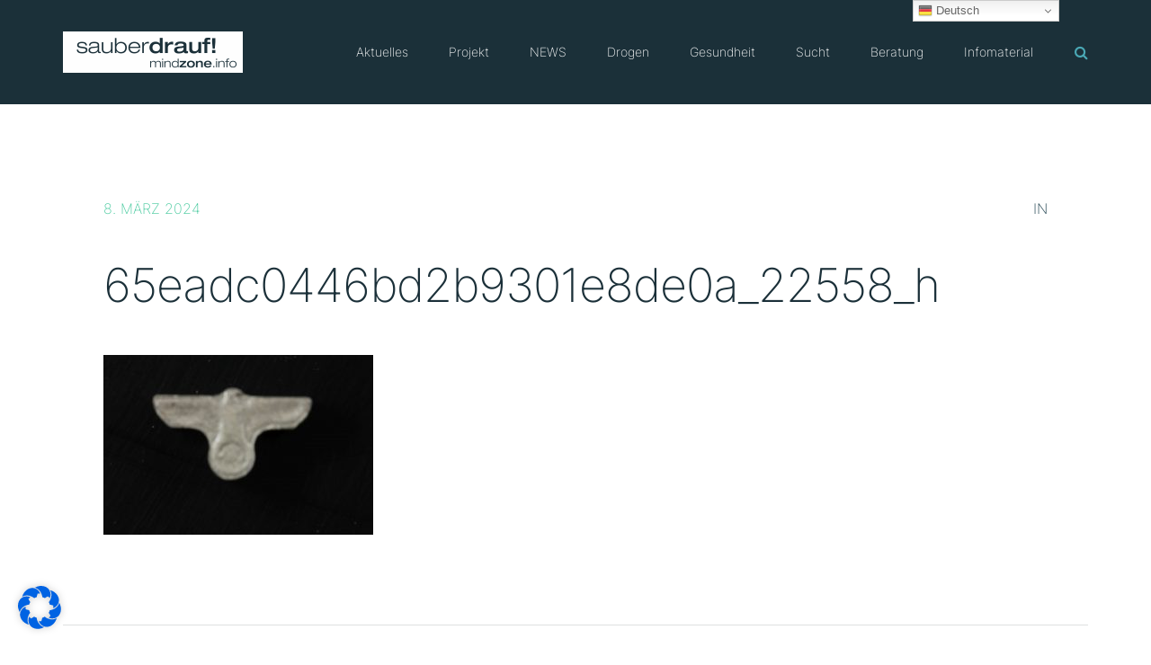

--- FILE ---
content_type: text/html; charset=UTF-8
request_url: https://mindzone.info/?attachment_id=1057624
body_size: 26050
content:
<!doctype html>
<html lang="de" >
<head>
	<meta charset="UTF-8">
	<link rel="profile" href="http://gmpg.org/xfn/11">
	<link rel="pingback" href="https://mindzone.info/xmlrpc.php">
	<meta name="viewport" content="width=device-width, initial-scale=1">
	<meta name='robots' content='index, follow, max-image-preview:large, max-snippet:-1, max-video-preview:-1' />
	<style>img:is([sizes="auto" i], [sizes^="auto," i]) { contain-intrinsic-size: 3000px 1500px }</style>
	<script>
window.koko_analytics = {"url":"https:\/\/mindzone.info\/koko-analytics-collect.php","site_url":"https:\/\/mindzone.info","post_id":1057624,"path":"\/?attachment_id=1057624","method":"cookie","use_cookie":true};
</script>

	<!-- This site is optimized with the Yoast SEO plugin v26.7 - https://yoast.com/wordpress/plugins/seo/ -->
	<title>65eadc0446bd2b9301e8de0a_22558_h - sauber drauf! mindzone.info</title>
	<link rel="canonical" href="https://mindzone.info/" />
	<meta property="og:locale" content="de_DE" />
	<meta property="og:type" content="article" />
	<meta property="og:title" content="65eadc0446bd2b9301e8de0a_22558_h - sauber drauf! mindzone.info" />
	<meta property="og:url" content="https://mindzone.info/" />
	<meta property="og:site_name" content="sauber drauf! mindzone.info" />
	<meta property="article:publisher" content="https://www.facebook.com/Projekt-Mindzone-389063494187" />
	<meta property="og:image" content="https://mindzone.info" />
	<meta property="og:image:width" content="1" />
	<meta property="og:image:height" content="1" />
	<meta property="og:image:type" content="image/jpeg" />
	<meta name="twitter:card" content="summary_large_image" />
	<meta name="twitter:site" content="@projektmindzone" />
	<script type="application/ld+json" class="yoast-schema-graph">{"@context":"https://schema.org","@graph":[{"@type":"WebPage","@id":"https://mindzone.info/","url":"https://mindzone.info/","name":"65eadc0446bd2b9301e8de0a_22558_h - sauber drauf! mindzone.info","isPartOf":{"@id":"https://mindzone.info/#website"},"primaryImageOfPage":{"@id":"https://mindzone.info/#primaryimage"},"image":{"@id":"https://mindzone.info/#primaryimage"},"thumbnailUrl":"https://mindzone.info/wp-content/uploads/2024/03/65eadc0446bd2b9301e8de0a_22558_h.jpeg","datePublished":"2024-03-08T12:35:27+00:00","breadcrumb":{"@id":"https://mindzone.info/#breadcrumb"},"inLanguage":"de","potentialAction":[{"@type":"ReadAction","target":["https://mindzone.info/"]}]},{"@type":"ImageObject","inLanguage":"de","@id":"https://mindzone.info/#primaryimage","url":"https://mindzone.info/wp-content/uploads/2024/03/65eadc0446bd2b9301e8de0a_22558_h.jpeg","contentUrl":"https://mindzone.info/wp-content/uploads/2024/03/65eadc0446bd2b9301e8de0a_22558_h.jpeg","width":1920,"height":1280},{"@type":"BreadcrumbList","@id":"https://mindzone.info/#breadcrumb","itemListElement":[{"@type":"ListItem","position":1,"name":"Startseite","item":"https://mindzone.info/"},{"@type":"ListItem","position":2,"name":"Reichsadler","item":"https://mindzone.info/pill/reichsadler-3/"},{"@type":"ListItem","position":3,"name":"65eadc0446bd2b9301e8de0a_22558_h"}]},{"@type":"WebSite","@id":"https://mindzone.info/#website","url":"https://mindzone.info/","name":"sauber drauf! mindzone.info","description":"Informationen zu »Suchtrisiken &amp; Partydrogen« seit 1996","publisher":{"@id":"https://mindzone.info/#organization"},"potentialAction":[{"@type":"SearchAction","target":{"@type":"EntryPoint","urlTemplate":"https://mindzone.info/?s={search_term_string}"},"query-input":{"@type":"PropertyValueSpecification","valueRequired":true,"valueName":"search_term_string"}}],"inLanguage":"de"},{"@type":"Organization","@id":"https://mindzone.info/#organization","name":"sauberdrauf! mindzone e.V. München","url":"https://mindzone.info/","logo":{"@type":"ImageObject","inLanguage":"de","@id":"https://mindzone.info/#/schema/logo/image/","url":"https://mindzone.info/wp-content/uploads/2016/09/sauberdrauf_mindzone1.jpg","contentUrl":"https://mindzone.info/wp-content/uploads/2016/09/sauberdrauf_mindzone1.jpg","width":300,"height":105,"caption":"sauberdrauf! mindzone e.V. München"},"image":{"@id":"https://mindzone.info/#/schema/logo/image/"},"sameAs":["https://www.facebook.com/Projekt-Mindzone-389063494187","https://x.com/projektmindzone","https://www.youtube.com/user/projektmindzone"]}]}</script>
	<!-- / Yoast SEO plugin. -->


<link rel='dns-prefetch' href='//www.googletagmanager.com' />
<script>
window._wpemojiSettings = {"baseUrl":"https:\/\/s.w.org\/images\/core\/emoji\/16.0.1\/72x72\/","ext":".png","svgUrl":"https:\/\/s.w.org\/images\/core\/emoji\/16.0.1\/svg\/","svgExt":".svg","source":{"wpemoji":"https:\/\/mindzone.info\/wp-includes\/js\/wp-emoji.js?ver=9607603fb7b0ec936fe0e30148c40a64","twemoji":"https:\/\/mindzone.info\/wp-includes\/js\/twemoji.js?ver=9607603fb7b0ec936fe0e30148c40a64"}};
/**
 * @output wp-includes/js/wp-emoji-loader.js
 */

/**
 * Emoji Settings as exported in PHP via _print_emoji_detection_script().
 * @typedef WPEmojiSettings
 * @type {object}
 * @property {?object} source
 * @property {?string} source.concatemoji
 * @property {?string} source.twemoji
 * @property {?string} source.wpemoji
 * @property {?boolean} DOMReady
 * @property {?Function} readyCallback
 */

/**
 * Support tests.
 * @typedef SupportTests
 * @type {object}
 * @property {?boolean} flag
 * @property {?boolean} emoji
 */

/**
 * IIFE to detect emoji support and load Twemoji if needed.
 *
 * @param {Window} window
 * @param {Document} document
 * @param {WPEmojiSettings} settings
 */
( function wpEmojiLoader( window, document, settings ) {
	if ( typeof Promise === 'undefined' ) {
		return;
	}

	var sessionStorageKey = 'wpEmojiSettingsSupports';
	var tests = [ 'flag', 'emoji' ];

	/**
	 * Checks whether the browser supports offloading to a Worker.
	 *
	 * @since 6.3.0
	 *
	 * @private
	 *
	 * @returns {boolean}
	 */
	function supportsWorkerOffloading() {
		return (
			typeof Worker !== 'undefined' &&
			typeof OffscreenCanvas !== 'undefined' &&
			typeof URL !== 'undefined' &&
			URL.createObjectURL &&
			typeof Blob !== 'undefined'
		);
	}

	/**
	 * @typedef SessionSupportTests
	 * @type {object}
	 * @property {number} timestamp
	 * @property {SupportTests} supportTests
	 */

	/**
	 * Get support tests from session.
	 *
	 * @since 6.3.0
	 *
	 * @private
	 *
	 * @returns {?SupportTests} Support tests, or null if not set or older than 1 week.
	 */
	function getSessionSupportTests() {
		try {
			/** @type {SessionSupportTests} */
			var item = JSON.parse(
				sessionStorage.getItem( sessionStorageKey )
			);
			if (
				typeof item === 'object' &&
				typeof item.timestamp === 'number' &&
				new Date().valueOf() < item.timestamp + 604800 && // Note: Number is a week in seconds.
				typeof item.supportTests === 'object'
			) {
				return item.supportTests;
			}
		} catch ( e ) {}
		return null;
	}

	/**
	 * Persist the supports in session storage.
	 *
	 * @since 6.3.0
	 *
	 * @private
	 *
	 * @param {SupportTests} supportTests Support tests.
	 */
	function setSessionSupportTests( supportTests ) {
		try {
			/** @type {SessionSupportTests} */
			var item = {
				supportTests: supportTests,
				timestamp: new Date().valueOf()
			};

			sessionStorage.setItem(
				sessionStorageKey,
				JSON.stringify( item )
			);
		} catch ( e ) {}
	}

	/**
	 * Checks if two sets of Emoji characters render the same visually.
	 *
	 * This is used to determine if the browser is rendering an emoji with multiple data points
	 * correctly. set1 is the emoji in the correct form, using a zero-width joiner. set2 is the emoji
	 * in the incorrect form, using a zero-width space. If the two sets render the same, then the browser
	 * does not support the emoji correctly.
	 *
	 * This function may be serialized to run in a Worker. Therefore, it cannot refer to variables from the containing
	 * scope. Everything must be passed by parameters.
	 *
	 * @since 4.9.0
	 *
	 * @private
	 *
	 * @param {CanvasRenderingContext2D} context 2D Context.
	 * @param {string} set1 Set of Emoji to test.
	 * @param {string} set2 Set of Emoji to test.
	 *
	 * @return {boolean} True if the two sets render the same.
	 */
	function emojiSetsRenderIdentically( context, set1, set2 ) {
		// Cleanup from previous test.
		context.clearRect( 0, 0, context.canvas.width, context.canvas.height );
		context.fillText( set1, 0, 0 );
		var rendered1 = new Uint32Array(
			context.getImageData(
				0,
				0,
				context.canvas.width,
				context.canvas.height
			).data
		);

		// Cleanup from previous test.
		context.clearRect( 0, 0, context.canvas.width, context.canvas.height );
		context.fillText( set2, 0, 0 );
		var rendered2 = new Uint32Array(
			context.getImageData(
				0,
				0,
				context.canvas.width,
				context.canvas.height
			).data
		);

		return rendered1.every( function ( rendered2Data, index ) {
			return rendered2Data === rendered2[ index ];
		} );
	}

	/**
	 * Checks if the center point of a single emoji is empty.
	 *
	 * This is used to determine if the browser is rendering an emoji with a single data point
	 * correctly. The center point of an incorrectly rendered emoji will be empty. A correctly
	 * rendered emoji will have a non-zero value at the center point.
	 *
	 * This function may be serialized to run in a Worker. Therefore, it cannot refer to variables from the containing
	 * scope. Everything must be passed by parameters.
	 *
	 * @since 6.8.2
	 *
	 * @private
	 *
	 * @param {CanvasRenderingContext2D} context 2D Context.
	 * @param {string} emoji Emoji to test.
	 *
	 * @return {boolean} True if the center point is empty.
	 */
	function emojiRendersEmptyCenterPoint( context, emoji ) {
		// Cleanup from previous test.
		context.clearRect( 0, 0, context.canvas.width, context.canvas.height );
		context.fillText( emoji, 0, 0 );

		// Test if the center point (16, 16) is empty (0,0,0,0).
		var centerPoint = context.getImageData(16, 16, 1, 1);
		for ( var i = 0; i < centerPoint.data.length; i++ ) {
			if ( centerPoint.data[ i ] !== 0 ) {
				// Stop checking the moment it's known not to be empty.
				return false;
			}
		}

		return true;
	}

	/**
	 * Determines if the browser properly renders Emoji that Twemoji can supplement.
	 *
	 * This function may be serialized to run in a Worker. Therefore, it cannot refer to variables from the containing
	 * scope. Everything must be passed by parameters.
	 *
	 * @since 4.2.0
	 *
	 * @private
	 *
	 * @param {CanvasRenderingContext2D} context 2D Context.
	 * @param {string} type Whether to test for support of "flag" or "emoji".
	 * @param {Function} emojiSetsRenderIdentically Reference to emojiSetsRenderIdentically function, needed due to minification.
	 * @param {Function} emojiRendersEmptyCenterPoint Reference to emojiRendersEmptyCenterPoint function, needed due to minification.
	 *
	 * @return {boolean} True if the browser can render emoji, false if it cannot.
	 */
	function browserSupportsEmoji( context, type, emojiSetsRenderIdentically, emojiRendersEmptyCenterPoint ) {
		var isIdentical;

		switch ( type ) {
			case 'flag':
				/*
				 * Test for Transgender flag compatibility. Added in Unicode 13.
				 *
				 * To test for support, we try to render it, and compare the rendering to how it would look if
				 * the browser doesn't render it correctly (white flag emoji + transgender symbol).
				 */
				isIdentical = emojiSetsRenderIdentically(
					context,
					'\uD83C\uDFF3\uFE0F\u200D\u26A7\uFE0F', // as a zero-width joiner sequence
					'\uD83C\uDFF3\uFE0F\u200B\u26A7\uFE0F' // separated by a zero-width space
				);

				if ( isIdentical ) {
					return false;
				}

				/*
				 * Test for Sark flag compatibility. This is the least supported of the letter locale flags,
				 * so gives us an easy test for full support.
				 *
				 * To test for support, we try to render it, and compare the rendering to how it would look if
				 * the browser doesn't render it correctly ([C] + [Q]).
				 */
				isIdentical = emojiSetsRenderIdentically(
					context,
					'\uD83C\uDDE8\uD83C\uDDF6', // as the sequence of two code points
					'\uD83C\uDDE8\u200B\uD83C\uDDF6' // as the two code points separated by a zero-width space
				);

				if ( isIdentical ) {
					return false;
				}

				/*
				 * Test for English flag compatibility. England is a country in the United Kingdom, it
				 * does not have a two letter locale code but rather a five letter sub-division code.
				 *
				 * To test for support, we try to render it, and compare the rendering to how it would look if
				 * the browser doesn't render it correctly (black flag emoji + [G] + [B] + [E] + [N] + [G]).
				 */
				isIdentical = emojiSetsRenderIdentically(
					context,
					// as the flag sequence
					'\uD83C\uDFF4\uDB40\uDC67\uDB40\uDC62\uDB40\uDC65\uDB40\uDC6E\uDB40\uDC67\uDB40\uDC7F',
					// with each code point separated by a zero-width space
					'\uD83C\uDFF4\u200B\uDB40\uDC67\u200B\uDB40\uDC62\u200B\uDB40\uDC65\u200B\uDB40\uDC6E\u200B\uDB40\uDC67\u200B\uDB40\uDC7F'
				);

				return ! isIdentical;
			case 'emoji':
				/*
				 * Does Emoji 16.0 cause the browser to go splat?
				 *
				 * To test for Emoji 16.0 support, try to render a new emoji: Splatter.
				 *
				 * The splatter emoji is a single code point emoji. Testing for browser support
				 * required testing the center point of the emoji to see if it is empty.
				 *
				 * 0xD83E 0xDEDF (\uD83E\uDEDF) == 🫟 Splatter.
				 *
				 * When updating this test, please ensure that the emoji is either a single code point
				 * or switch to using the emojiSetsRenderIdentically function and testing with a zero-width
				 * joiner vs a zero-width space.
				 */
				var notSupported = emojiRendersEmptyCenterPoint( context, '\uD83E\uDEDF' );
				return ! notSupported;
		}

		return false;
	}

	/**
	 * Checks emoji support tests.
	 *
	 * This function may be serialized to run in a Worker. Therefore, it cannot refer to variables from the containing
	 * scope. Everything must be passed by parameters.
	 *
	 * @since 6.3.0
	 *
	 * @private
	 *
	 * @param {string[]} tests Tests.
	 * @param {Function} browserSupportsEmoji Reference to browserSupportsEmoji function, needed due to minification.
	 * @param {Function} emojiSetsRenderIdentically Reference to emojiSetsRenderIdentically function, needed due to minification.
	 * @param {Function} emojiRendersEmptyCenterPoint Reference to emojiRendersEmptyCenterPoint function, needed due to minification.
	 *
	 * @return {SupportTests} Support tests.
	 */
	function testEmojiSupports( tests, browserSupportsEmoji, emojiSetsRenderIdentically, emojiRendersEmptyCenterPoint ) {
		var canvas;
		if (
			typeof WorkerGlobalScope !== 'undefined' &&
			self instanceof WorkerGlobalScope
		) {
			canvas = new OffscreenCanvas( 300, 150 ); // Dimensions are default for HTMLCanvasElement.
		} else {
			canvas = document.createElement( 'canvas' );
		}

		var context = canvas.getContext( '2d', { willReadFrequently: true } );

		/*
		 * Chrome on OS X added native emoji rendering in M41. Unfortunately,
		 * it doesn't work when the font is bolder than 500 weight. So, we
		 * check for bold rendering support to avoid invisible emoji in Chrome.
		 */
		context.textBaseline = 'top';
		context.font = '600 32px Arial';

		var supports = {};
		tests.forEach( function ( test ) {
			supports[ test ] = browserSupportsEmoji( context, test, emojiSetsRenderIdentically, emojiRendersEmptyCenterPoint );
		} );
		return supports;
	}

	/**
	 * Adds a script to the head of the document.
	 *
	 * @ignore
	 *
	 * @since 4.2.0
	 *
	 * @param {string} src The url where the script is located.
	 *
	 * @return {void}
	 */
	function addScript( src ) {
		var script = document.createElement( 'script' );
		script.src = src;
		script.defer = true;
		document.head.appendChild( script );
	}

	settings.supports = {
		everything: true,
		everythingExceptFlag: true
	};

	// Create a promise for DOMContentLoaded since the worker logic may finish after the event has fired.
	var domReadyPromise = new Promise( function ( resolve ) {
		document.addEventListener( 'DOMContentLoaded', resolve, {
			once: true
		} );
	} );

	// Obtain the emoji support from the browser, asynchronously when possible.
	new Promise( function ( resolve ) {
		var supportTests = getSessionSupportTests();
		if ( supportTests ) {
			resolve( supportTests );
			return;
		}

		if ( supportsWorkerOffloading() ) {
			try {
				// Note that the functions are being passed as arguments due to minification.
				var workerScript =
					'postMessage(' +
					testEmojiSupports.toString() +
					'(' +
					[
						JSON.stringify( tests ),
						browserSupportsEmoji.toString(),
						emojiSetsRenderIdentically.toString(),
						emojiRendersEmptyCenterPoint.toString()
					].join( ',' ) +
					'));';
				var blob = new Blob( [ workerScript ], {
					type: 'text/javascript'
				} );
				var worker = new Worker( URL.createObjectURL( blob ), { name: 'wpTestEmojiSupports' } );
				worker.onmessage = function ( event ) {
					supportTests = event.data;
					setSessionSupportTests( supportTests );
					worker.terminate();
					resolve( supportTests );
				};
				return;
			} catch ( e ) {}
		}

		supportTests = testEmojiSupports( tests, browserSupportsEmoji, emojiSetsRenderIdentically, emojiRendersEmptyCenterPoint );
		setSessionSupportTests( supportTests );
		resolve( supportTests );
	} )
		// Once the browser emoji support has been obtained from the session, finalize the settings.
		.then( function ( supportTests ) {
			/*
			 * Tests the browser support for flag emojis and other emojis, and adjusts the
			 * support settings accordingly.
			 */
			for ( var test in supportTests ) {
				settings.supports[ test ] = supportTests[ test ];

				settings.supports.everything =
					settings.supports.everything && settings.supports[ test ];

				if ( 'flag' !== test ) {
					settings.supports.everythingExceptFlag =
						settings.supports.everythingExceptFlag &&
						settings.supports[ test ];
				}
			}

			settings.supports.everythingExceptFlag =
				settings.supports.everythingExceptFlag &&
				! settings.supports.flag;

			// Sets DOMReady to false and assigns a ready function to settings.
			settings.DOMReady = false;
			settings.readyCallback = function () {
				settings.DOMReady = true;
			};
		} )
		.then( function () {
			return domReadyPromise;
		} )
		.then( function () {
			// When the browser can not render everything we need to load a polyfill.
			if ( ! settings.supports.everything ) {
				settings.readyCallback();

				var src = settings.source || {};

				if ( src.concatemoji ) {
					addScript( src.concatemoji );
				} else if ( src.wpemoji && src.twemoji ) {
					addScript( src.twemoji );
					addScript( src.wpemoji );
				}
			}
		} );
} )( window, document, window._wpemojiSettings );
</script>
<style id='wp-emoji-styles-inline-css'>

	img.wp-smiley, img.emoji {
		display: inline !important;
		border: none !important;
		box-shadow: none !important;
		height: 1em !important;
		width: 1em !important;
		margin: 0 0.07em !important;
		vertical-align: -0.1em !important;
		background: none !important;
		padding: 0 !important;
	}
</style>
<link rel='stylesheet' id='contact-form-7-css' href='https://mindzone.info/wp-content/plugins/contact-form-7/includes/css/styles.css?ver=6.1.4' media='all' />
<link rel='stylesheet' id='germany-html5-map-style-css' href='https://mindzone.info/wp-content/plugins/germanyhtmlmap/static/css/map.css?ver=9607603fb7b0ec936fe0e30148c40a64' media='all' />
<link rel='stylesheet' id='font-awesome-css' href='https://mindzone.info/wp-content/plugins/unyson/framework/static/libs/font-awesome/css/font-awesome.min.css?ver=2.7.31' media='all' />
<link rel='stylesheet' id='slb_core-css' href='https://mindzone.info/wp-content/plugins/simple-lightbox/client/css/app.css?ver=2.9.4' media='all' />
<link rel='stylesheet' id='borlabs-cookie-css' href='https://mindzone.info/wp-content/cache/borlabs-cookie/borlabs-cookie_1_de.css?ver=2.3.6-554' media='all' />
<link rel='stylesheet' id='bootstrap-css' href='https://mindzone.info/wp-content/themes/philanthropy-parent/css/bootstrap.css?ver=2.0.19' media='all' />
<link rel='stylesheet' id='fw-mmenu-css' href='https://mindzone.info/wp-content/themes/philanthropy-parent/css/jquery.mmenu.all.css?ver=2.0.19' media='all' />
<link rel='stylesheet' id='the-core-style-css' href='https://mindzone.info/wp-content/uploads/the-core-style.css?ver=1671540609' media='all' />
<link rel='stylesheet' id='fw-theme-style-css' href='https://mindzone.info/wp-content/themes/philanthropy-child/style.css?ver=2.0.19' media='all' />
<link rel='stylesheet' id='prettyPhoto-css' href='https://mindzone.info/wp-content/themes/philanthropy-parent/css/prettyPhoto.css?ver=2.0.19' media='all' />
<link rel='stylesheet' id='animate-css' href='https://mindzone.info/wp-content/themes/philanthropy-parent/css/animate.css?ver=2.0.19' media='all' />
<script src="https://mindzone.info/wp-includes/js/jquery/jquery.js?ver=3.7.1" id="jquery-core-js"></script>
<script src="https://mindzone.info/wp-includes/js/jquery/jquery-migrate.js?ver=3.4.1" id="jquery-migrate-js"></script>
<script src="https://mindzone.info/wp-content/themes/philanthropy-parent/js/lib/modernizr.min.js?ver=2.0.19" id="modernizr-js"></script>
<script src="https://mindzone.info/wp-content/themes/philanthropy-parent/js/lib/bootstrap.min.js?ver=2.0.19" id="bootstrap-js"></script>
<script src="https://mindzone.info/wp-content/themes/philanthropy-parent/js/jquery.touchSwipe.min.js?ver=2.0.19" id="touchSwipe-js"></script>
<script src="https://mindzone.info/wp-content/themes/philanthropy-parent/js/lib/html5shiv.js?ver=2.0.19" id="html5shiv-js"></script>
<script src="https://mindzone.info/wp-content/themes/philanthropy-parent/js/lib/respond.min.js?ver=2.0.19" id="respond-js"></script>
<link rel="https://api.w.org/" href="https://mindzone.info/wp-json/" /><link rel="alternate" title="JSON" type="application/json" href="https://mindzone.info/wp-json/wp/v2/media/1057624" /><link rel="EditURI" type="application/rsd+xml" title="RSD" href="https://mindzone.info/xmlrpc.php?rsd" />

<link rel='shortlink' href='https://mindzone.info/?p=1057624' />
<link rel="alternate" title="oEmbed (JSON)" type="application/json+oembed" href="https://mindzone.info/wp-json/oembed/1.0/embed?url=https%3A%2F%2Fmindzone.info%2F%3Fattachment_id%3D1057624" />
<link rel="alternate" title="oEmbed (XML)" type="text/xml+oembed" href="https://mindzone.info/wp-json/oembed/1.0/embed?url=https%3A%2F%2Fmindzone.info%2F%3Fattachment_id%3D1057624&#038;format=xml" />
<meta name="generator" content="Site Kit by Google 1.170.0" />            <script type="text/javascript"><!--
                                function powerpress_pinw(pinw_url){window.open(pinw_url, 'PowerPressPlayer','toolbar=0,status=0,resizable=1,width=460,height=320');	return false;}
                //-->

                // tabnab protection
                window.addEventListener('load', function () {
                    // make all links have rel="noopener noreferrer"
                    document.querySelectorAll('a[target="_blank"]').forEach(link => {
                        link.setAttribute('rel', 'noopener noreferrer');
                    });
                });
            </script>
            <link rel="apple-touch-icon" sizes="180x180" href="https://mindzone.info/wp-content/uploads/fbrfg/apple-touch-icon.png">
<link rel="icon" type="image/png" sizes="32x32" href="https://mindzone.info/wp-content/uploads/fbrfg/favicon-32x32.png">
<link rel="icon" type="image/png" sizes="16x16" href="https://mindzone.info/wp-content/uploads/fbrfg/favicon-16x16.png">
<link rel="manifest" href="https://mindzone.info/wp-content/uploads/fbrfg/site.webmanifest">
<link rel="mask-icon" href="https://mindzone.info/wp-content/uploads/fbrfg/safari-pinned-tab.svg" color="#5bbad5">
<link rel="shortcut icon" href="https://mindzone.info/wp-content/uploads/fbrfg/favicon.ico">
<meta name="msapplication-TileColor" content="#da532c">
<meta name="msapplication-config" content="/wp-content/uploads/fbrfg/browserconfig.xml">
<meta name="theme-color" content="#ffffff"></head>
<body class="attachment wp-singular attachment-template-default single single-attachment postid-1057624 attachmentid-1057624 attachment-jpeg wp-embed-responsive wp-theme-philanthropy-parent wp-child-theme-philanthropy-child fw-full fw-website-align-center fw-section-space-md header-1 fw-top-bar-off fw-no-absolute-header fw-top-social-right  search-in-menu mobile-menu-item-align-left fw-mobile-menu-position-center fw-top-logo-left fw-logo-image fw-logo-retina fw-search-filter-off" itemscope="itemscope" itemtype="https://schema.org/WebPage">
				<div id="page" class="hfeed site">
						<header class="fw-header" itemscope="itemscope" itemtype="https://schema.org/WPHeader">
		<div class="fw-header-main">
		<div class="fw-container">
			<a href="#mobile-menu" class="mmenu-link"><i class="fa fa-navicon"></i></a>
										<div class="fw-wrap-logo">
				
												<a href="https://mindzone.info/" class="fw-site-logo">
								<img src="//mindzone.info/wp-content/uploads/2021/02/logo_mindzone_sauberdrauf-hires-400x.png" alt="sauber drauf! mindzone.info" />
							</a>
						
							</div>
								<div class="fw-search fw-mini-search">
						<a href="#" class="fw-search-icon"><i class="fa fa-search"></i></a>
		</div>
				<div class="fw-nav-wrap" itemscope="itemscope" itemtype="https://schema.org/SiteNavigationElement" role="navigation">
				<nav id="fw-menu-primary" class="fw-site-navigation primary-navigation"><ul id="menu-main-menu" class="fw-nav-menu"><li id="menu-item-843" class="menu-item menu-item-type-post_type menu-item-object-page menu-item-has-children menu-item-843"><a href="https://mindzone.info/aktuelle-infos/" >Aktuelles</a>
<ul class="sub-menu">
	<li id="menu-item-14591" class="menu-item menu-item-type-custom menu-item-object-custom menu-item-14591"><a href="https://mindzone.info/aktion/" >Aktionen &#038; Schulungen</a></li>
	<li id="menu-item-593993" class="menu-item menu-item-type-post_type menu-item-object-page menu-item-593993"><a title="Die 11 daheim-sauber-feiern-Tipps für Feierende und Konsumierende" href="https://mindzone.info/sicher-feiern-plakat-11-sauber-feiern-tipps-fuer-feierende-und-konsumierende/" >Sicher-Feiern-Plakat</a></li>
	<li id="menu-item-145313" class="menu-item menu-item-type-post_type menu-item-object-page menu-item-145313"><a href="https://mindzone.info/partytuete/" >Partytüte</a></li>
	<li id="menu-item-1689" class="menu-item menu-item-type-post_type menu-item-object-page menu-item-1689"><a title="Aktuelle Warnungen zu XTC-Pillen aus Deutschland, Österreich &amp;#038; der Schweiz" href="https://mindzone.info/aktuelle-infos/pillenwarnungen/" >Pillenwarnungen</a></li>
	<li id="menu-item-1578" class="menu-item menu-item-type-taxonomy menu-item-object-category menu-item-1578"><a href="https://mindzone.info/aktuelles/substanz-drogen-warnungen/" >Substanzwarnungen</a></li>
	<li id="menu-item-844" class="menu-item menu-item-type-taxonomy menu-item-object-category menu-item-844"><a href="https://mindzone.info/aktuelles/presse/" >Presse</a></li>
	<li id="menu-item-1577" class="menu-item menu-item-type-taxonomy menu-item-object-category menu-item-1577"><a href="https://mindzone.info/aktuelles/forschung/" >Forschung</a></li>
</ul>
</li>
<li id="menu-item-1302" class="menu-item menu-item-type-post_type menu-item-object-page menu-item-has-children menu-item-1302"><a href="https://mindzone.info/projekt/" >Projekt</a>
<ul class="sub-menu">
	<li id="menu-item-1057953" class="menu-item menu-item-type-post_type menu-item-object-page menu-item-1057953"><a title="Informationen zu mindzone in Leichter Sprache" href="https://mindzone.info/informationen-zu-mindzone-in-leichter-sprache/" >Leichte Sprache</a></li>
	<li id="menu-item-1535354" class="menu-item menu-item-type-post_type menu-item-object-page menu-item-1535354"><a href="https://mindzone.info/projekt/inklusion-im-nachtleben/" >Inklusion im Nachtleben</a></li>
	<li id="menu-item-1111" class="menu-item menu-item-type-post_type menu-item-object-page menu-item-1111"><a href="https://mindzone.info/projekt/profil/" >Profil</a></li>
	<li id="menu-item-1110" class="menu-item menu-item-type-post_type menu-item-object-page menu-item-has-children menu-item-1110"><a title="Wir sind in ganz Bayern aktiv und zu finden.." href="https://mindzone.info/projekt/peers/" >Standorte</a>
	<ul class="sub-menu">
		<li id="menu-item-1108" class="menu-item menu-item-type-post_type menu-item-object-page menu-item-1108"><a href="https://mindzone.info/muenchen/" >München</a></li>
		<li id="menu-item-1107" class="menu-item menu-item-type-post_type menu-item-object-page menu-item-1107"><a href="https://mindzone.info/wuerzburg/" >Würzburg</a></li>
		<li id="menu-item-9246" class="menu-item menu-item-type-post_type menu-item-object-page menu-item-9246"><a href="https://mindzone.info/augsburg/" >Augsburg</a></li>
		<li id="menu-item-1104" class="menu-item menu-item-type-post_type menu-item-object-page menu-item-1104"><a href="https://mindzone.info/traunstein/" >Traunstein</a></li>
		<li id="menu-item-1103" class="menu-item menu-item-type-post_type menu-item-object-page menu-item-1103"><a href="https://mindzone.info/projekt/standorte/rosenheim/" >Rosenheim</a></li>
		<li id="menu-item-1102" class="menu-item menu-item-type-post_type menu-item-object-page menu-item-1102"><a href="https://mindzone.info/regensburg/" >Regensburg</a></li>
	</ul>
</li>
	<li id="menu-item-2098682" class="menu-item menu-item-type-post_type menu-item-object-page menu-item-2098682"><a href="https://mindzone.info/projekt/mitmachen/" >Mitmachen</a></li>
	<li id="menu-item-897" class="menu-item menu-item-type-post_type menu-item-object-page menu-item-897"><a href="https://mindzone.info/projekt/kampagnen/" >Kampagnen</a></li>
	<li id="menu-item-1114" class="menu-item menu-item-type-post_type menu-item-object-page menu-item-1114"><a href="https://mindzone.info/projekt/fachtagung/" >Fachtagung „Abenteuer Partyleben!“</a></li>
</ul>
</li>
<li id="menu-item-658834" class="menu-item menu-item-type-post_type menu-item-object-page menu-item-has-children menu-item-658834"><a title="National Early (Drug-) Warning System" href="https://mindzone.info/news/" >NEWS</a>
<ul class="sub-menu">
	<li id="menu-item-658840" class="menu-item menu-item-type-post_type menu-item-object-page menu-item-658840"><a title="Warnmeldungen zu Drogen/Substanzen aus dem NEWS-Projekt." href="https://mindzone.info/news/warnmeldungen/" >Warnmeldungen</a></li>
	<li id="menu-item-658839" class="menu-item menu-item-type-post_type menu-item-object-page menu-item-658839"><a title="Wir befragen Konsumierende &amp;#038; Expert*innen" href="https://mindzone.info/news/befragungen/" >Aktuelle Befragungen</a></li>
	<li id="menu-item-1051192" class="menu-item menu-item-type-post_type menu-item-object-page menu-item-1051192"><a title="NEU: Aktuelle Analysen von Substanz-Proben!" href="https://mindzone.info/news/substanzproben/" >Analyse von Substanzproben</a></li>
	<li id="menu-item-658838" class="menu-item menu-item-type-post_type menu-item-object-page menu-item-658838"><a title="Studien zu gesundheitsgefährdenden Entwicklungen" href="https://mindzone.info/news/trendspotter/" >Trendspotter-Berichte</a></li>
	<li id="menu-item-658837" class="menu-item menu-item-type-post_type menu-item-object-page menu-item-658837"><a href="https://mindzone.info/news/updates/" >Quartals-Updates</a></li>
	<li id="menu-item-658836" class="menu-item menu-item-type-post_type menu-item-object-page menu-item-658836"><a title="Über das NEWS Projekt" href="https://mindzone.info/news/projekt/" >Projektbeschreibung</a></li>
	<li id="menu-item-658835" class="menu-item menu-item-type-post_type menu-item-object-page menu-item-658835"><a title="Partner des NEWS Projekt" href="https://mindzone.info/news/netzwerk/" >Netzwerk</a></li>
</ul>
</li>
<li id="menu-item-845" class="menu-item menu-item-type-post_type menu-item-object-page menu-item-has-children menu-item-has-mega-menu menu-item-845"><a title="Psychokative Substanzen" href="https://mindzone.info/substanzen/" >Drogen</a><div class="mega-menu" >
<ul class="sub-menu mega-menu-row">
	<li id="menu-item-849" class="menu-item menu-item-type-post_type menu-item-object-page mega-menu-col menu-item-849"><a href="https://mindzone.info/substanzen/substanzen/" >Substanzen</a></li>
	<li id="menu-item-1060" class="menu-item menu-item-type-post_type menu-item-object-page mega-menu-col menu-item-1060"><a href="https://mindzone.info/substanzen/2c_b/" >2C-B und 2C-X-Derivate</a></li>
	<li id="menu-item-846" class="menu-item menu-item-type-post_type menu-item-object-page mega-menu-col menu-item-846"><a href="https://mindzone.info/substanzen/alkohol/" >Alkohol</a></li>
	<li id="menu-item-1062" class="menu-item menu-item-type-post_type menu-item-object-page mega-menu-col menu-item-1062"><a href="https://mindzone.info/substanzen/speed/" >Amphetamin (Speed)</a></li>
	<li id="menu-item-847" class="menu-item menu-item-type-post_type menu-item-object-page mega-menu-col menu-item-847"><a href="https://mindzone.info/substanzen/benzodiazepine/" >Benzodiazepine</a></li>
	<li id="menu-item-848" class="menu-item menu-item-type-post_type menu-item-object-page mega-menu-col menu-item-848"><a href="https://mindzone.info/substanzen/butylon/" >Butylon</a></li>
	<li id="menu-item-919" class="menu-item menu-item-type-post_type menu-item-object-page mega-menu-col menu-item-919"><a href="https://mindzone.info/substanzen/bzp_a2/" >BZP</a></li>
</ul>

<ul class="sub-menu mega-menu-row">
	<li id="menu-item-16609" class="menu-item menu-item-type-post_type menu-item-object-page mega-menu-col menu-item-16609"><a href="https://mindzone.info/substanzen/cannabidiol-cbd/" >Cannabidiol (CBD)</a></li>
	<li id="menu-item-933" class="menu-item menu-item-type-post_type menu-item-object-page mega-menu-col menu-item-933"><a href="https://mindzone.info/substanzen/cannabis-hanf-weed-marihuana-gras-shit-dope/" >Cannabis</a></li>
	<li id="menu-item-992" class="menu-item menu-item-type-post_type menu-item-object-page mega-menu-col menu-item-992"><a href="https://mindzone.info/substanzen/kraeutermischungen/" >Cannabinoide (Kräutermischungen)</a></li>
	<li id="menu-item-955" class="menu-item menu-item-type-post_type menu-item-object-page mega-menu-col menu-item-955"><a href="https://mindzone.info/substanzen/cat/" >CAT</a></li>
	<li id="menu-item-17650" class="menu-item menu-item-type-post_type menu-item-object-page mega-menu-col menu-item-17650"><a href="https://mindzone.info/substanzen/codein/" >Codein</a></li>
	<li id="menu-item-956" class="menu-item menu-item-type-post_type menu-item-object-page mega-menu-col menu-item-956"><a href="https://mindzone.info/substanzen/crack/" >Crack</a></li>
	<li id="menu-item-957" class="menu-item menu-item-type-post_type menu-item-object-page mega-menu-col menu-item-957"><a href="https://mindzone.info/substanzen/crystal/" >Crystal</a></li>
</ul>

<ul class="sub-menu mega-menu-row">
	<li id="menu-item-19203" class="menu-item menu-item-type-post_type menu-item-object-page mega-menu-col menu-item-19203"><a href="https://mindzone.info/substanzen/dmt/" >DMT</a></li>
	<li id="menu-item-958" class="menu-item menu-item-type-post_type menu-item-object-page mega-menu-col menu-item-958"><a href="https://mindzone.info/substanzen/dob/" >DOB</a></li>
	<li id="menu-item-959" class="menu-item menu-item-type-post_type menu-item-object-page mega-menu-col menu-item-959"><a href="https://mindzone.info/substanzen/dxm/" >DXM</a></li>
	<li id="menu-item-960" class="menu-item menu-item-type-post_type menu-item-object-page mega-menu-col menu-item-960"><a href="https://mindzone.info/substanzen/ecstasy/" >Ecstasy</a></li>
	<li id="menu-item-961" class="menu-item menu-item-type-post_type menu-item-object-page mega-menu-col menu-item-961"><a href="https://mindzone.info/substanzen/ephedrin/" >Ephedrin</a></li>
	<li id="menu-item-1554401" class="menu-item menu-item-type-post_type menu-item-object-page mega-menu-col menu-item-1554401"><a href="https://mindzone.info/substanzen/fentanyl/" >Fentanyl</a></li>
	<li id="menu-item-962" class="menu-item menu-item-type-post_type menu-item-object-page mega-menu-col menu-item-962"><a href="https://mindzone.info/substanzen/ghb_gbl/" >GHB / GBL / BDO</a></li>
</ul>

<ul class="sub-menu mega-menu-row">
	<li id="menu-item-987" class="menu-item menu-item-type-post_type menu-item-object-page mega-menu-col menu-item-987"><a href="https://mindzone.info/substanzen/hawaiianische_holzrose/" >Hawaiianische Holzrose</a></li>
	<li id="menu-item-988" class="menu-item menu-item-type-post_type menu-item-object-page mega-menu-col menu-item-988"><a href="https://mindzone.info/substanzen/herbal_ecstasy/" >Herbal Ecstasy</a></li>
	<li id="menu-item-989" class="menu-item menu-item-type-post_type menu-item-object-page mega-menu-col menu-item-989"><a href="https://mindzone.info/substanzen/heroin/" >Heroin</a></li>
	<li id="menu-item-2068646" class="menu-item menu-item-type-post_type menu-item-object-page mega-menu-col menu-item-2068646"><a href="https://mindzone.info/substanzen/hexahydrocannabinol-hhc/" >Hexahydrocannabinol (HHC)</a></li>
	<li id="menu-item-990" class="menu-item menu-item-type-post_type menu-item-object-page mega-menu-col menu-item-990"><a href="https://mindzone.info/substanzen/ketamin/" >Ketamin</a></li>
	<li id="menu-item-20585" class="menu-item menu-item-type-post_type menu-item-object-page mega-menu-col menu-item-20585"><a href="https://mindzone.info/substanzen/koffein/" >Koffein</a></li>
	<li id="menu-item-1069" class="menu-item menu-item-type-post_type menu-item-object-page mega-menu-col menu-item-1069"><a href="https://mindzone.info/substanzen/kokain/" >Kokain</a></li>
</ul>

<ul class="sub-menu mega-menu-row">
	<li id="menu-item-2068647" class="menu-item menu-item-type-post_type menu-item-object-page mega-menu-col menu-item-2068647"><a href="https://mindzone.info/substanzen/k-o-tropfen/" >K.O.-Tropfen / Spiking</a></li>
	<li id="menu-item-991" class="menu-item menu-item-type-post_type menu-item-object-page mega-menu-col menu-item-991"><a href="https://mindzone.info/substanzen/kratom/" >Kratom</a></li>
	<li id="menu-item-1052683" class="menu-item menu-item-type-post_type menu-item-object-page mega-menu-col menu-item-1052683"><a href="https://mindzone.info/substanzen/lachgas/" >Lachgas</a></li>
	<li id="menu-item-993" class="menu-item menu-item-type-post_type menu-item-object-page mega-menu-col menu-item-993"><a href="https://mindzone.info/substanzen/legal-highs/" >Legal Highs</a></li>
	<li id="menu-item-994" class="menu-item menu-item-type-post_type menu-item-object-page mega-menu-col menu-item-994"><a href="https://mindzone.info/substanzen/lsd/" >LSD</a></li>
	<li id="menu-item-1019" class="menu-item menu-item-type-post_type menu-item-object-page mega-menu-col menu-item-1019"><a href="https://mindzone.info/substanzen/mdvp/" >MDPV</a></li>
	<li id="menu-item-1020" class="menu-item menu-item-type-post_type menu-item-object-page mega-menu-col menu-item-1020"><a href="https://mindzone.info/substanzen/mephedron/" >Mephedron</a></li>
</ul>

<ul class="sub-menu mega-menu-row">
	<li id="menu-item-1021" class="menu-item menu-item-type-post_type menu-item-object-page mega-menu-col menu-item-1021"><a href="https://mindzone.info/substanzen/meskalin/" >Meskalin</a></li>
	<li id="menu-item-1022" class="menu-item menu-item-type-post_type menu-item-object-page mega-menu-col menu-item-1022"><a href="https://mindzone.info/substanzen/methoxetamin/" >Methoxetamin</a></li>
	<li id="menu-item-1023" class="menu-item menu-item-type-post_type menu-item-object-page mega-menu-col menu-item-1023"><a href="https://mindzone.info/substanzen/methylon/" >Methylon</a></li>
	<li id="menu-item-1027" class="menu-item menu-item-type-post_type menu-item-object-page mega-menu-col menu-item-1027"><a href="https://mindzone.info/substanzen/nachtschattendrogen/" >Nachtschattendrogen</a></li>
	<li id="menu-item-1072" class="menu-item menu-item-type-post_type menu-item-object-page mega-menu-col menu-item-1072"><a href="https://mindzone.info/substanzen/naturdrogen/" >Naturdrogen</a></li>
	<li id="menu-item-1029" class="menu-item menu-item-type-post_type menu-item-object-page mega-menu-col menu-item-1029"><a href="https://mindzone.info/substanzen/nikotin/" >Nikotin</a></li>
	<li id="menu-item-1554402" class="menu-item menu-item-type-post_type menu-item-object-page mega-menu-col menu-item-1554402"><a href="https://mindzone.info/substanzen/nitazene/" >Nitazene</a></li>
</ul>

<ul class="sub-menu mega-menu-row">
	<li id="menu-item-1028" class="menu-item menu-item-type-post_type menu-item-object-page mega-menu-col menu-item-1028"><a href="https://mindzone.info/substanzen/nps/" >NPS</a></li>
	<li id="menu-item-111574" class="menu-item menu-item-type-post_type menu-item-object-page mega-menu-col menu-item-111574"><a href="https://mindzone.info/substanzen/opiate-opioide/" >Opiate / Opioide</a></li>
	<li id="menu-item-2068644" class="menu-item menu-item-type-post_type menu-item-object-page mega-menu-col menu-item-2068644"><a href="https://mindzone.info/substanzen/oxycodon/" >Oxycodon</a></li>
	<li id="menu-item-1066" class="menu-item menu-item-type-post_type menu-item-object-page mega-menu-col menu-item-1066"><a href="https://mindzone.info/substanzen/pcp/" >PCP</a></li>
	<li id="menu-item-1065" class="menu-item menu-item-type-post_type menu-item-object-page mega-menu-col menu-item-1065"><a href="https://mindzone.info/substanzen/pilze/" >Pilze</a></li>
	<li id="menu-item-1064" class="menu-item menu-item-type-post_type menu-item-object-page mega-menu-col menu-item-1064"><a href="https://mindzone.info/substanzen/poppers/" >Poppers</a></li>
	<li id="menu-item-1067" class="menu-item menu-item-type-post_type menu-item-object-page mega-menu-col menu-item-1067"><a href="https://mindzone.info/substanzen/research-chemicals/" >Research Chemicals</a></li>
</ul>

<ul class="sub-menu mega-menu-row">
	<li id="menu-item-1063" class="menu-item menu-item-type-post_type menu-item-object-page mega-menu-col menu-item-1063"><a href="https://mindzone.info/substanzen/salvia_divinorum/" >Salvia Divinorum</a></li>
	<li id="menu-item-1061" class="menu-item menu-item-type-post_type menu-item-object-page mega-menu-col menu-item-1061"><a href="https://mindzone.info/substanzen/spice/" >Spice &#038; Co</a></li>
	<li id="menu-item-1058" class="menu-item menu-item-type-post_type menu-item-object-page mega-menu-col menu-item-1058"><a href="https://mindzone.info/substanzen/streckstoffe/" >Streckstoffe</a></li>
	<li id="menu-item-54969" class="menu-item menu-item-type-post_type menu-item-object-page mega-menu-col menu-item-54969"><a href="https://mindzone.info/substanzen/tilidin/" >Tilidin</a></li>
	<li id="menu-item-2068645" class="menu-item menu-item-type-post_type menu-item-object-page mega-menu-col menu-item-2068645"><a href="https://mindzone.info/substanzen/tramadol/" >Tramadol</a></li>
	<li id="menu-item-1083862" class="menu-item menu-item-type-post_type menu-item-object-page mega-menu-col menu-item-1083862"><a href="https://mindzone.info/substanzen/vapes-e-zigaretten-snus-und-co/" >Vapes, E-Zigaretten, Shisha, Snus &#038; Co.</a></li>
	<li id="menu-item-1059" class="menu-item menu-item-type-post_type menu-item-object-page mega-menu-col menu-item-1059"><a href="https://mindzone.info/substanzen/wasserpfeife/" >Wasserpfeife</a></li>
</ul>

<ul class="sub-menu mega-menu-row">
	<li id="menu-item-1057" class="menu-item menu-item-type-post_type menu-item-object-page mega-menu-col menu-item-1057"><a href="https://mindzone.info/substanzen/mischkonsum/" >Mischkonsum</a></li>
	<li id="menu-item-39359" class="menu-item menu-item-type-post_type menu-item-object-page mega-menu-col menu-item-39359"><a href="https://mindzone.info/nachweiszeiten/" >Nachweiszeiten</a></li>
	<li id="menu-item-1056" class="menu-item menu-item-type-post_type menu-item-object-page mega-menu-col menu-item-1056"><a href="https://mindzone.info/substanzen/gesetz/" >Gesetz</a></li>
	<li id="menu-item-9540" class="menu-item menu-item-type-post_type menu-item-object-page mega-menu-col menu-item-9540"><a href="https://mindzone.info/substanzen/analyseverfahren/" >Analyseverfahren</a></li>
	<li id="menu-item-105949" class="menu-item menu-item-type-post_type menu-item-object-page mega-menu-col menu-item-105949"><a href="https://mindzone.info/glossar/" >Glossar</a></li>
</ul>
</div></li>
<li id="menu-item-1165" class="menu-item menu-item-type-post_type menu-item-object-page menu-item-has-children menu-item-1165"><a href="https://mindzone.info/gesundheit/" >Gesundheit</a>
<ul class="sub-menu">
	<li id="menu-item-1170" class="menu-item menu-item-type-post_type menu-item-object-page menu-item-1170"><a href="https://mindzone.info/gesundheit/drogennotfall/" >Drogennotfall</a></li>
	<li id="menu-item-3126" class="menu-item menu-item-type-post_type menu-item-object-page menu-item-3126"><a href="https://mindzone.info/substanzen/mischkonsum/" >Mischkonsum</a></li>
	<li id="menu-item-2032341" class="menu-item menu-item-type-post_type menu-item-object-page menu-item-2032341"><a href="https://mindzone.info/gesundheit/chemsex/" >Chemsex</a></li>
	<li id="menu-item-9539" class="menu-item menu-item-type-post_type menu-item-object-page menu-item-9539"><a href="https://mindzone.info/substanzen/analyseverfahren/" >Analyseverfahren</a></li>
	<li id="menu-item-1169" class="menu-item menu-item-type-post_type menu-item-object-page menu-item-1169"><a title="Party nach und trotz Corona: was ist wichtig beim feiern mit Covid-19 und Drogen" href="https://mindzone.info/gesundheit/sicher_feiern/" >sauber drauf: Celebrate Safe!</a></li>
	<li id="menu-item-1168" class="menu-item menu-item-type-post_type menu-item-object-page menu-item-1168"><a href="https://mindzone.info/gesundheit/sicherhoeren/" >Sicher hören</a></li>
	<li id="menu-item-1117" class="menu-item menu-item-type-post_type menu-item-object-page menu-item-1117"><a href="https://mindzone.info/gesundheit/konsumreflexion/" >Konsumreflexion</a></li>
	<li id="menu-item-1167" class="menu-item menu-item-type-post_type menu-item-object-page menu-item-1167"><a href="https://mindzone.info/gesundheit/hiv_aids/" >HIV / AIDS</a></li>
	<li id="menu-item-19826" class="menu-item menu-item-type-post_type menu-item-object-page menu-item-19826"><a href="https://mindzone.info/gesundheit/geschlechtskrankheiten/" >Geschlechtskrankheiten</a></li>
	<li id="menu-item-1166" class="menu-item menu-item-type-post_type menu-item-object-page menu-item-1166"><a href="https://mindzone.info/gesundheit/ernaehrung/" >Ernährung</a></li>
	<li id="menu-item-20767" class="menu-item menu-item-type-post_type menu-item-object-page menu-item-20767"><a href="https://mindzone.info/gesundheit/femalespecial/" >Female Special</a></li>
</ul>
</li>
<li id="menu-item-14170" class="menu-item menu-item-type-custom menu-item-object-custom menu-item-has-children menu-item-14170"><a href="https://mindzone.info/sucht/drogen-abhaengigkeit/" >Sucht</a>
<ul class="sub-menu">
	<li id="menu-item-1171" class="menu-item menu-item-type-post_type menu-item-object-page menu-item-1171"><a href="https://mindzone.info/sucht/drogen-abhaengigkeit/" >Substanzkonsum &#038; Abhängigkeit</a></li>
	<li id="menu-item-14165" class="menu-item menu-item-type-post_type menu-item-object-page menu-item-14165"><a href="https://mindzone.info/sucht/was-tun-bei-entzugserscheinungen/" >Was tun bei Entzugserscheinungen?</a></li>
	<li id="menu-item-14164" class="menu-item menu-item-type-post_type menu-item-object-page menu-item-14164"><a href="https://mindzone.info/sucht/was-tun-bei-konsumdruck/" >Was tun bei Konsumdruck?</a></li>
	<li id="menu-item-17832" class="menu-item menu-item-type-post_type menu-item-object-page menu-item-17832"><a href="https://mindzone.info/sucht/tipps-fuer-den-cannabis-entzug/" >Tipps für den Cannabis-Entzug</a></li>
</ul>
</li>
<li id="menu-item-1129" class="menu-item menu-item-type-post_type menu-item-object-page menu-item-has-children menu-item-1129"><a href="https://mindzone.info/beratung/" >Beratung</a>
<ul class="sub-menu sub-menu-has-icons">
	<li id="menu-item-96635" class="menu-item menu-item-type-post_type menu-item-object-page menu-item-has-icon menu-item-96635"><a title="jetzt anhören und abonnieren!" href="https://mindzone.info/partydrogen-podcast-sauberdrauf/" ><i class="fa fa-volume-up"></i>sauberdrauf! Der Party-Drogen-Podcast</a></li>
	<li id="menu-item-35240" class="menu-item menu-item-type-post_type menu-item-object-page menu-item-has-icon menu-item-35240"><a title="FAQ &amp;#8211; Antworten auf Eure Fragen zu Partydrogen, Konsum und feiern" href="https://mindzone.info/drogen-fragen-und-antworten/" ><i class="fa fa-youtube-play"></i>Dr. Schepper antwortet&#8230;</a></li>
	<li id="menu-item-2059919" class="menu-item menu-item-type-post_type menu-item-object-page menu-item-2059919"><a title="Dein Chatbot für alle Substanz-, Drogen- &amp;#038; Suchtfragen" href="https://mindzone.info/beratung/suchtgpt/" >Neu: SuchtGPT</a></li>
	<li id="menu-item-2059937" class="menu-item menu-item-type-post_type menu-item-object-page menu-item-2059937"><a href="https://mindzone.info/beratung/risiken-im-netz/" >Neu: Risiken im Netz</a></li>
	<li id="menu-item-1132" class="menu-item menu-item-type-post_type menu-item-object-page menu-item-1132"><a href="https://mindzone.info/beratung/freunde_familie/" >Tipps für Freunde, Eltern &#038; Familie</a></li>
	<li id="menu-item-107978" class="menu-item menu-item-type-post_type menu-item-object-page menu-item-107978"><a href="https://mindzone.info/beratung/awareness-sexualisierte-gewalt-im-partykontext/" >Awareness im Partykontext</a></li>
	<li id="menu-item-1131" class="menu-item menu-item-type-post_type menu-item-object-page menu-item-1131"><a title="online geführte Beratung zu Freizeit- &amp;#038; Partydrogen" href="https://mindzone.info/beratung/drogenberatung/" >Drogenberatung</a></li>
	<li id="menu-item-1130" class="menu-item menu-item-type-post_type menu-item-object-page menu-item-1130"><a href="https://mindzone.info/beratung/beratungsstellen/" >Beratungsstellen</a></li>
	<li id="menu-item-1058949" class="menu-item menu-item-type-post_type menu-item-object-page menu-item-1058949"><a href="https://mindzone.info/beratung/digital-streetwork/" >Digital Streetwork</a></li>
</ul>
</li>
<li id="menu-item-1146" class="menu-item menu-item-type-post_type menu-item-object-page menu-item-has-children menu-item-1146"><a title="Hier kannst Du Flyer, Infomaterial bestellen und runterladen und vieles mehr" href="https://mindzone.info/infomaterial/" >Infomaterial</a>
<ul class="sub-menu">
	<li id="menu-item-1150" class="menu-item menu-item-type-post_type menu-item-object-page menu-item-1150"><a href="https://mindzone.info/infomaterial/bestellungen/" >Bestellungen</a></li>
	<li id="menu-item-2144959" class="menu-item menu-item-type-post_type menu-item-object-page menu-item-2144959"><a href="https://mindzone.info/infomaterial/bestellungen/sticker/" >Substanz-Sticker</a></li>
	<li id="menu-item-1148" class="menu-item menu-item-type-post_type menu-item-object-page menu-item-1148"><a href="https://mindzone.info/infomaterial/literatur/" >Literatur</a></li>
	<li id="menu-item-1147" class="menu-item menu-item-type-post_type menu-item-object-page menu-item-1147"><a href="https://mindzone.info/infomaterial/links/" >Links</a></li>
	<li id="menu-item-105948" class="menu-item menu-item-type-post_type menu-item-object-page menu-item-105948"><a href="https://mindzone.info/glossar/" >Glossar</a></li>
</ul>
</li>
</ul></nav>			</div>
		</div>
	</div>
			<div class="fw-wrap-search-form fw-form-search-full" role="search">
			<form class="fw-search-form" method="get" action="https://mindzone.info/">
				<input type="text" name="s" class="fw-input-search" placeholder="sauber suchen">
				<div class="fw-submit-wrap"></div>
			</form>
		</div>
	</header>
<nav id="mobile-menu"><ul><li  class="menu-item menu-item-type-post_type menu-item-object-page menu-item-has-children"><a href="https://mindzone.info/aktuelle-infos/">Aktuelles</a><ul class="sub-menu">	<li  class="menu-item menu-item-type-custom menu-item-object-custom"><a href="https://mindzone.info/aktion/">Aktionen &#038; Schulungen</a></li>	<li  class="menu-item menu-item-type-post_type menu-item-object-page"><a title="Die 11 daheim-sauber-feiern-Tipps für Feierende und Konsumierende" href="https://mindzone.info/sicher-feiern-plakat-11-sauber-feiern-tipps-fuer-feierende-und-konsumierende/">Sicher-Feiern-Plakat</a></li>	<li  class="menu-item menu-item-type-post_type menu-item-object-page"><a href="https://mindzone.info/partytuete/">Partytüte</a></li>	<li  class="menu-item menu-item-type-post_type menu-item-object-page"><a title="Aktuelle Warnungen zu XTC-Pillen aus Deutschland, Österreich &#038; der Schweiz" href="https://mindzone.info/aktuelle-infos/pillenwarnungen/">Pillenwarnungen</a></li>	<li  class="menu-item menu-item-type-taxonomy menu-item-object-category"><a href="https://mindzone.info/aktuelles/substanz-drogen-warnungen/">Substanzwarnungen</a></li>	<li  class="menu-item menu-item-type-taxonomy menu-item-object-category"><a href="https://mindzone.info/aktuelles/presse/">Presse</a></li>	<li  class="menu-item menu-item-type-taxonomy menu-item-object-category"><a href="https://mindzone.info/aktuelles/forschung/">Forschung</a></li></ul></li><li  class="menu-item menu-item-type-post_type menu-item-object-page menu-item-has-children"><a href="https://mindzone.info/projekt/">Projekt</a><ul class="sub-menu">	<li  class="menu-item menu-item-type-post_type menu-item-object-page"><a title="Informationen zu mindzone in Leichter Sprache" href="https://mindzone.info/informationen-zu-mindzone-in-leichter-sprache/">Leichte Sprache</a></li>	<li  class="menu-item menu-item-type-post_type menu-item-object-page"><a href="https://mindzone.info/projekt/inklusion-im-nachtleben/">Inklusion im Nachtleben</a></li>	<li  class="menu-item menu-item-type-post_type menu-item-object-page"><a href="https://mindzone.info/projekt/profil/">Profil</a></li>	<li  class="menu-item menu-item-type-post_type menu-item-object-page menu-item-has-children"><a title="Wir sind in ganz Bayern aktiv und zu finden.." href="https://mindzone.info/projekt/peers/">Standorte</a>	<ul class="sub-menu">		<li  class="menu-item menu-item-type-post_type menu-item-object-page"><a href="https://mindzone.info/muenchen/">München</a></li>		<li  class="menu-item menu-item-type-post_type menu-item-object-page"><a href="https://mindzone.info/wuerzburg/">Würzburg</a></li>		<li  class="menu-item menu-item-type-post_type menu-item-object-page"><a href="https://mindzone.info/augsburg/">Augsburg</a></li>		<li  class="menu-item menu-item-type-post_type menu-item-object-page"><a href="https://mindzone.info/traunstein/">Traunstein</a></li>		<li  class="menu-item menu-item-type-post_type menu-item-object-page"><a href="https://mindzone.info/projekt/standorte/rosenheim/">Rosenheim</a></li>		<li  class="menu-item menu-item-type-post_type menu-item-object-page"><a href="https://mindzone.info/regensburg/">Regensburg</a></li>	</ul></li>	<li  class="menu-item menu-item-type-post_type menu-item-object-page"><a href="https://mindzone.info/projekt/mitmachen/">Mitmachen</a></li>	<li  class="menu-item menu-item-type-post_type menu-item-object-page"><a href="https://mindzone.info/projekt/kampagnen/">Kampagnen</a></li>	<li  class="menu-item menu-item-type-post_type menu-item-object-page"><a href="https://mindzone.info/projekt/fachtagung/">Fachtagung „Abenteuer Partyleben!“</a></li></ul></li><li  class="menu-item menu-item-type-post_type menu-item-object-page menu-item-has-children"><a title="National Early (Drug-) Warning System" href="https://mindzone.info/news/">NEWS</a><ul class="sub-menu">	<li  class="menu-item menu-item-type-post_type menu-item-object-page"><a title="Warnmeldungen zu Drogen/Substanzen aus dem NEWS-Projekt." href="https://mindzone.info/news/warnmeldungen/">Warnmeldungen</a></li>	<li  class="menu-item menu-item-type-post_type menu-item-object-page"><a title="Wir befragen Konsumierende &#038; Expert*innen" href="https://mindzone.info/news/befragungen/">Aktuelle Befragungen</a></li>	<li  class="menu-item menu-item-type-post_type menu-item-object-page"><a title="NEU: Aktuelle Analysen von Substanz-Proben!" href="https://mindzone.info/news/substanzproben/">Analyse von Substanzproben</a></li>	<li  class="menu-item menu-item-type-post_type menu-item-object-page"><a title="Studien zu gesundheitsgefährdenden Entwicklungen" href="https://mindzone.info/news/trendspotter/">Trendspotter-Berichte</a></li>	<li  class="menu-item menu-item-type-post_type menu-item-object-page"><a href="https://mindzone.info/news/updates/">Quartals-Updates</a></li>	<li  class="menu-item menu-item-type-post_type menu-item-object-page"><a title="Über das NEWS Projekt" href="https://mindzone.info/news/projekt/">Projektbeschreibung</a></li>	<li  class="menu-item menu-item-type-post_type menu-item-object-page"><a title="Partner des NEWS Projekt" href="https://mindzone.info/news/netzwerk/">Netzwerk</a></li></ul></li><li  class="menu-item menu-item-type-post_type menu-item-object-page menu-item-has-children menu-item-has-mega-menu"><a title="Psychokative Substanzen" href="https://mindzone.info/substanzen/">Drogen</a><ul class="sub-menu">	<li  class="menu-item menu-item-type-post_type menu-item-object-page mega-menu-col"><a href="https://mindzone.info/substanzen/substanzen/">Substanzen</a></li>	<li  class="menu-item menu-item-type-post_type menu-item-object-page mega-menu-col"><a href="https://mindzone.info/substanzen/2c_b/">2C-B und 2C-X-Derivate</a></li>	<li  class="menu-item menu-item-type-post_type menu-item-object-page mega-menu-col"><a href="https://mindzone.info/substanzen/alkohol/">Alkohol</a></li>	<li  class="menu-item menu-item-type-post_type menu-item-object-page mega-menu-col"><a href="https://mindzone.info/substanzen/speed/">Amphetamin (Speed)</a></li>	<li  class="menu-item menu-item-type-post_type menu-item-object-page mega-menu-col"><a href="https://mindzone.info/substanzen/benzodiazepine/">Benzodiazepine</a></li>	<li  class="menu-item menu-item-type-post_type menu-item-object-page mega-menu-col"><a href="https://mindzone.info/substanzen/butylon/">Butylon</a></li>	<li  class="menu-item menu-item-type-post_type menu-item-object-page mega-menu-col"><a href="https://mindzone.info/substanzen/bzp_a2/">BZP</a></li>	<li  class="menu-item menu-item-type-post_type menu-item-object-page mega-menu-col"><a href="https://mindzone.info/substanzen/cannabidiol-cbd/">Cannabidiol (CBD)</a></li>	<li  class="menu-item menu-item-type-post_type menu-item-object-page mega-menu-col"><a href="https://mindzone.info/substanzen/cannabis-hanf-weed-marihuana-gras-shit-dope/">Cannabis</a></li>	<li  class="menu-item menu-item-type-post_type menu-item-object-page mega-menu-col"><a href="https://mindzone.info/substanzen/kraeutermischungen/">Cannabinoide (Kräutermischungen)</a></li>	<li  class="menu-item menu-item-type-post_type menu-item-object-page mega-menu-col"><a href="https://mindzone.info/substanzen/cat/">CAT</a></li>	<li  class="menu-item menu-item-type-post_type menu-item-object-page mega-menu-col"><a href="https://mindzone.info/substanzen/codein/">Codein</a></li>	<li  class="menu-item menu-item-type-post_type menu-item-object-page mega-menu-col"><a href="https://mindzone.info/substanzen/crack/">Crack</a></li>	<li  class="menu-item menu-item-type-post_type menu-item-object-page mega-menu-col"><a href="https://mindzone.info/substanzen/crystal/">Crystal</a></li>	<li  class="menu-item menu-item-type-post_type menu-item-object-page mega-menu-col"><a href="https://mindzone.info/substanzen/dmt/">DMT</a></li>	<li  class="menu-item menu-item-type-post_type menu-item-object-page mega-menu-col"><a href="https://mindzone.info/substanzen/dob/">DOB</a></li>	<li  class="menu-item menu-item-type-post_type menu-item-object-page mega-menu-col"><a href="https://mindzone.info/substanzen/dxm/">DXM</a></li>	<li  class="menu-item menu-item-type-post_type menu-item-object-page mega-menu-col"><a href="https://mindzone.info/substanzen/ecstasy/">Ecstasy</a></li>	<li  class="menu-item menu-item-type-post_type menu-item-object-page mega-menu-col"><a href="https://mindzone.info/substanzen/ephedrin/">Ephedrin</a></li>	<li  class="menu-item menu-item-type-post_type menu-item-object-page mega-menu-col"><a href="https://mindzone.info/substanzen/fentanyl/">Fentanyl</a></li>	<li  class="menu-item menu-item-type-post_type menu-item-object-page mega-menu-col"><a href="https://mindzone.info/substanzen/ghb_gbl/">GHB / GBL / BDO</a></li>	<li  class="menu-item menu-item-type-post_type menu-item-object-page mega-menu-col"><a href="https://mindzone.info/substanzen/hawaiianische_holzrose/">Hawaiianische Holzrose</a></li>	<li  class="menu-item menu-item-type-post_type menu-item-object-page mega-menu-col"><a href="https://mindzone.info/substanzen/herbal_ecstasy/">Herbal Ecstasy</a></li>	<li  class="menu-item menu-item-type-post_type menu-item-object-page mega-menu-col"><a href="https://mindzone.info/substanzen/heroin/">Heroin</a></li>	<li  class="menu-item menu-item-type-post_type menu-item-object-page mega-menu-col"><a href="https://mindzone.info/substanzen/hexahydrocannabinol-hhc/">Hexahydrocannabinol (HHC)</a></li>	<li  class="menu-item menu-item-type-post_type menu-item-object-page mega-menu-col"><a href="https://mindzone.info/substanzen/ketamin/">Ketamin</a></li>	<li  class="menu-item menu-item-type-post_type menu-item-object-page mega-menu-col"><a href="https://mindzone.info/substanzen/koffein/">Koffein</a></li>	<li  class="menu-item menu-item-type-post_type menu-item-object-page mega-menu-col"><a href="https://mindzone.info/substanzen/kokain/">Kokain</a></li>	<li  class="menu-item menu-item-type-post_type menu-item-object-page mega-menu-col"><a href="https://mindzone.info/substanzen/k-o-tropfen/">K.O.-Tropfen / Spiking</a></li>	<li  class="menu-item menu-item-type-post_type menu-item-object-page mega-menu-col"><a href="https://mindzone.info/substanzen/kratom/">Kratom</a></li>	<li  class="menu-item menu-item-type-post_type menu-item-object-page mega-menu-col"><a href="https://mindzone.info/substanzen/lachgas/">Lachgas</a></li>	<li  class="menu-item menu-item-type-post_type menu-item-object-page mega-menu-col"><a href="https://mindzone.info/substanzen/legal-highs/">Legal Highs</a></li>	<li  class="menu-item menu-item-type-post_type menu-item-object-page mega-menu-col"><a href="https://mindzone.info/substanzen/lsd/">LSD</a></li>	<li  class="menu-item menu-item-type-post_type menu-item-object-page mega-menu-col"><a href="https://mindzone.info/substanzen/mdvp/">MDPV</a></li>	<li  class="menu-item menu-item-type-post_type menu-item-object-page mega-menu-col"><a href="https://mindzone.info/substanzen/mephedron/">Mephedron</a></li>	<li  class="menu-item menu-item-type-post_type menu-item-object-page mega-menu-col"><a href="https://mindzone.info/substanzen/meskalin/">Meskalin</a></li>	<li  class="menu-item menu-item-type-post_type menu-item-object-page mega-menu-col"><a href="https://mindzone.info/substanzen/methoxetamin/">Methoxetamin</a></li>	<li  class="menu-item menu-item-type-post_type menu-item-object-page mega-menu-col"><a href="https://mindzone.info/substanzen/methylon/">Methylon</a></li>	<li  class="menu-item menu-item-type-post_type menu-item-object-page mega-menu-col"><a href="https://mindzone.info/substanzen/nachtschattendrogen/">Nachtschattendrogen</a></li>	<li  class="menu-item menu-item-type-post_type menu-item-object-page mega-menu-col"><a href="https://mindzone.info/substanzen/naturdrogen/">Naturdrogen</a></li>	<li  class="menu-item menu-item-type-post_type menu-item-object-page mega-menu-col"><a href="https://mindzone.info/substanzen/nikotin/">Nikotin</a></li>	<li  class="menu-item menu-item-type-post_type menu-item-object-page mega-menu-col"><a href="https://mindzone.info/substanzen/nitazene/">Nitazene</a></li>	<li  class="menu-item menu-item-type-post_type menu-item-object-page mega-menu-col"><a href="https://mindzone.info/substanzen/nps/">NPS</a></li>	<li  class="menu-item menu-item-type-post_type menu-item-object-page mega-menu-col"><a href="https://mindzone.info/substanzen/opiate-opioide/">Opiate / Opioide</a></li>	<li  class="menu-item menu-item-type-post_type menu-item-object-page mega-menu-col"><a href="https://mindzone.info/substanzen/oxycodon/">Oxycodon</a></li>	<li  class="menu-item menu-item-type-post_type menu-item-object-page mega-menu-col"><a href="https://mindzone.info/substanzen/pcp/">PCP</a></li>	<li  class="menu-item menu-item-type-post_type menu-item-object-page mega-menu-col"><a href="https://mindzone.info/substanzen/pilze/">Pilze</a></li>	<li  class="menu-item menu-item-type-post_type menu-item-object-page mega-menu-col"><a href="https://mindzone.info/substanzen/poppers/">Poppers</a></li>	<li  class="menu-item menu-item-type-post_type menu-item-object-page mega-menu-col"><a href="https://mindzone.info/substanzen/research-chemicals/">Research Chemicals</a></li>	<li  class="menu-item menu-item-type-post_type menu-item-object-page mega-menu-col"><a href="https://mindzone.info/substanzen/salvia_divinorum/">Salvia Divinorum</a></li>	<li  class="menu-item menu-item-type-post_type menu-item-object-page mega-menu-col"><a href="https://mindzone.info/substanzen/spice/">Spice &#038; Co</a></li>	<li  class="menu-item menu-item-type-post_type menu-item-object-page mega-menu-col"><a href="https://mindzone.info/substanzen/streckstoffe/">Streckstoffe</a></li>	<li  class="menu-item menu-item-type-post_type menu-item-object-page mega-menu-col"><a href="https://mindzone.info/substanzen/tilidin/">Tilidin</a></li>	<li  class="menu-item menu-item-type-post_type menu-item-object-page mega-menu-col"><a href="https://mindzone.info/substanzen/tramadol/">Tramadol</a></li>	<li  class="menu-item menu-item-type-post_type menu-item-object-page mega-menu-col"><a href="https://mindzone.info/substanzen/vapes-e-zigaretten-snus-und-co/">Vapes, E-Zigaretten, Shisha, Snus &#038; Co.</a></li>	<li  class="menu-item menu-item-type-post_type menu-item-object-page mega-menu-col"><a href="https://mindzone.info/substanzen/wasserpfeife/">Wasserpfeife</a></li>	<li  class="menu-item menu-item-type-post_type menu-item-object-page mega-menu-col"><a href="https://mindzone.info/substanzen/mischkonsum/">Mischkonsum</a></li>	<li  class="menu-item menu-item-type-post_type menu-item-object-page mega-menu-col"><a href="https://mindzone.info/nachweiszeiten/">Nachweiszeiten</a></li>	<li  class="menu-item menu-item-type-post_type menu-item-object-page mega-menu-col"><a href="https://mindzone.info/substanzen/gesetz/">Gesetz</a></li>	<li  class="menu-item menu-item-type-post_type menu-item-object-page mega-menu-col"><a href="https://mindzone.info/substanzen/analyseverfahren/">Analyseverfahren</a></li>	<li  class="menu-item menu-item-type-post_type menu-item-object-page mega-menu-col"><a href="https://mindzone.info/glossar/">Glossar</a></li></ul></li><li  class="menu-item menu-item-type-post_type menu-item-object-page menu-item-has-children"><a href="https://mindzone.info/gesundheit/">Gesundheit</a><ul class="sub-menu">	<li  class="menu-item menu-item-type-post_type menu-item-object-page"><a href="https://mindzone.info/gesundheit/drogennotfall/">Drogennotfall</a></li>	<li  class="menu-item menu-item-type-post_type menu-item-object-page"><a href="https://mindzone.info/substanzen/mischkonsum/">Mischkonsum</a></li>	<li  class="menu-item menu-item-type-post_type menu-item-object-page"><a href="https://mindzone.info/gesundheit/chemsex/">Chemsex</a></li>	<li  class="menu-item menu-item-type-post_type menu-item-object-page"><a href="https://mindzone.info/substanzen/analyseverfahren/">Analyseverfahren</a></li>	<li  class="menu-item menu-item-type-post_type menu-item-object-page"><a title="Party nach und trotz Corona: was ist wichtig beim feiern mit Covid-19 und Drogen" href="https://mindzone.info/gesundheit/sicher_feiern/">sauber drauf: Celebrate Safe!</a></li>	<li  class="menu-item menu-item-type-post_type menu-item-object-page"><a href="https://mindzone.info/gesundheit/sicherhoeren/">Sicher hören</a></li>	<li  class="menu-item menu-item-type-post_type menu-item-object-page"><a href="https://mindzone.info/gesundheit/konsumreflexion/">Konsumreflexion</a></li>	<li  class="menu-item menu-item-type-post_type menu-item-object-page"><a href="https://mindzone.info/gesundheit/hiv_aids/">HIV / AIDS</a></li>	<li  class="menu-item menu-item-type-post_type menu-item-object-page"><a href="https://mindzone.info/gesundheit/geschlechtskrankheiten/">Geschlechtskrankheiten</a></li>	<li  class="menu-item menu-item-type-post_type menu-item-object-page"><a href="https://mindzone.info/gesundheit/ernaehrung/">Ernährung</a></li>	<li  class="menu-item menu-item-type-post_type menu-item-object-page"><a href="https://mindzone.info/gesundheit/femalespecial/">Female Special</a></li></ul></li><li  class="menu-item menu-item-type-custom menu-item-object-custom menu-item-has-children"><a href="https://mindzone.info/sucht/drogen-abhaengigkeit/">Sucht</a><ul class="sub-menu">	<li  class="menu-item menu-item-type-post_type menu-item-object-page"><a href="https://mindzone.info/sucht/drogen-abhaengigkeit/">Substanzkonsum &#038; Abhängigkeit</a></li>	<li  class="menu-item menu-item-type-post_type menu-item-object-page"><a href="https://mindzone.info/sucht/was-tun-bei-entzugserscheinungen/">Was tun bei Entzugserscheinungen?</a></li>	<li  class="menu-item menu-item-type-post_type menu-item-object-page"><a href="https://mindzone.info/sucht/was-tun-bei-konsumdruck/">Was tun bei Konsumdruck?</a></li>	<li  class="menu-item menu-item-type-post_type menu-item-object-page"><a href="https://mindzone.info/sucht/tipps-fuer-den-cannabis-entzug/">Tipps für den Cannabis-Entzug</a></li></ul></li><li  class="menu-item menu-item-type-post_type menu-item-object-page menu-item-has-children"><a href="https://mindzone.info/beratung/">Beratung</a><ul class="sub-menu">	<li  class="menu-item menu-item-type-post_type menu-item-object-page menu-item-has-icon"><a title="jetzt anhören und abonnieren!" href="https://mindzone.info/partydrogen-podcast-sauberdrauf/">sauberdrauf! Der Party-Drogen-Podcast</a></li>	<li  class="menu-item menu-item-type-post_type menu-item-object-page menu-item-has-icon"><a title="FAQ &#8211; Antworten auf Eure Fragen zu Partydrogen, Konsum und feiern" href="https://mindzone.info/drogen-fragen-und-antworten/">Dr. Schepper antwortet&#8230;</a></li>	<li  class="menu-item menu-item-type-post_type menu-item-object-page"><a title="Dein Chatbot für alle Substanz-, Drogen- &#038; Suchtfragen" href="https://mindzone.info/beratung/suchtgpt/">Neu: SuchtGPT</a></li>	<li  class="menu-item menu-item-type-post_type menu-item-object-page"><a href="https://mindzone.info/beratung/risiken-im-netz/">Neu: Risiken im Netz</a></li>	<li  class="menu-item menu-item-type-post_type menu-item-object-page"><a href="https://mindzone.info/beratung/freunde_familie/">Tipps für Freunde, Eltern &#038; Familie</a></li>	<li  class="menu-item menu-item-type-post_type menu-item-object-page"><a href="https://mindzone.info/beratung/awareness-sexualisierte-gewalt-im-partykontext/">Awareness im Partykontext</a></li>	<li  class="menu-item menu-item-type-post_type menu-item-object-page"><a title="online geführte Beratung zu Freizeit- &#038; Partydrogen" href="https://mindzone.info/beratung/drogenberatung/">Drogenberatung</a></li>	<li  class="menu-item menu-item-type-post_type menu-item-object-page"><a href="https://mindzone.info/beratung/beratungsstellen/">Beratungsstellen</a></li>	<li  class="menu-item menu-item-type-post_type menu-item-object-page"><a href="https://mindzone.info/beratung/digital-streetwork/">Digital Streetwork</a></li></ul></li><li  class="menu-item menu-item-type-post_type menu-item-object-page menu-item-has-children"><a title="Hier kannst Du Flyer, Infomaterial bestellen und runterladen und vieles mehr" href="https://mindzone.info/infomaterial/">Infomaterial</a><ul class="sub-menu">	<li  class="menu-item menu-item-type-post_type menu-item-object-page"><a href="https://mindzone.info/infomaterial/bestellungen/">Bestellungen</a></li>	<li  class="menu-item menu-item-type-post_type menu-item-object-page"><a href="https://mindzone.info/infomaterial/bestellungen/sticker/">Substanz-Sticker</a></li>	<li  class="menu-item menu-item-type-post_type menu-item-object-page"><a href="https://mindzone.info/infomaterial/literatur/">Literatur</a></li>	<li  class="menu-item menu-item-type-post_type menu-item-object-page"><a href="https://mindzone.info/infomaterial/links/">Links</a></li>	<li  class="menu-item menu-item-type-post_type menu-item-object-page"><a href="https://mindzone.info/glossar/">Glossar</a></li></ul></li></ul></nav>						<div id="main" class="site-main">			<div class="no-header-image"></div>
		<section class="fw-main-row " role="main" itemprop="mainEntity" itemscope="itemscope" itemtype="https://schema.org/Blog">
	<div class="fw-container">
		<div class="fw-row">
			<div class="fw-content-area col-md-12">
				<div class="fw-col-inner">
										<article id="post-1057624" class="post post-details post-1057624 attachment type-attachment status-inherit hentry" itemscope="itemscope" itemtype="https://schema.org/BlogPosting" itemprop="blogPost">
	<div class="fw-col-inner">
		<header class="entry-header">
						<div class="wrap-entry-meta">
				<meta itemscope itemprop="mainEntityOfPage" itemType="https://schema.org/WebPage" itemid="https://google.com/article" content="" />
									<span class="entry-date">
						<a rel="bookmark" href="https://mindzone.info/?attachment_id=1057624">
							<time itemprop="datePublished" datetime="2024-03-08T13:35:27+01:00">8. März 2024</time>
							<meta itemprop="dateModified" content="2024-03-08T13:35:27+01:00">
						</a>
					</span>
																						<span class="cat-links"> In </span>
							</div>
								<h1 class="entry-title" itemprop="headline">65eadc0446bd2b9301e8de0a_22558_h</h1>
				</header>

		
		<div class="entry-content clearfix" itemprop="text">
			<p class="attachment"><a href="https://mindzone.info/wp-content/uploads/2024/03/65eadc0446bd2b9301e8de0a_22558_h.jpeg" data-slb-active="1" data-slb-asset="2107939274" data-slb-internal="0" data-slb-group="1057624"><img fetchpriority="high" decoding="async" width="300" height="200" src="https://mindzone.info/wp-content/uploads/2024/03/65eadc0446bd2b9301e8de0a_22558_h-300x200.jpeg" class="attachment-medium size-medium" alt="" srcset="https://mindzone.info/wp-content/uploads/2024/03/65eadc0446bd2b9301e8de0a_22558_h-300x200.jpeg 300w, https://mindzone.info/wp-content/uploads/2024/03/65eadc0446bd2b9301e8de0a_22558_h-1024x683.jpeg 1024w, https://mindzone.info/wp-content/uploads/2024/03/65eadc0446bd2b9301e8de0a_22558_h-768x512.jpeg 768w, https://mindzone.info/wp-content/uploads/2024/03/65eadc0446bd2b9301e8de0a_22558_h-1536x1024.jpeg 1536w, https://mindzone.info/wp-content/uploads/2024/03/65eadc0446bd2b9301e8de0a_22558_h-600x400.jpeg 600w, https://mindzone.info/wp-content/uploads/2024/03/65eadc0446bd2b9301e8de0a_22558_h-1200x800.jpeg 1200w, https://mindzone.info/wp-content/uploads/2024/03/65eadc0446bd2b9301e8de0a_22558_h.jpeg 1920w" sizes="(max-width: 300px) 100vw, 300px" /></a></p>
		</div>

			</div>
</article>
<div class="fw-row">
	<div class="blog-post-navigation">
		<a href="https://mindzone.info/pill/reichsadler-3/" rel="prev"><div class="fw-itable"><div class="fw-icell"><i class="fa fa-angle-left"></i><span>Previous Story</span><strong>Reichsadler</strong></div></div></a>			</div>
</div>				</div><!-- /.inner -->
			</div><!-- /.content-area -->

					<div class="col-md-4 col-sm-12 fw-sidebar" role="complementary" itemscope="itemscope" itemtype="https://schema.org/WPSideBar">
			<div class="fw-col-inner">
							</div><!-- /.inner -->
		</div><!-- /.sidebar -->
			</div><!-- /.row -->
	</div><!-- /.container -->
</section>

		
		</div><!-- /.site-main -->

				<!-- Footer -->
		<footer id="colophon" class="site-footer fw-footer " itemscope="itemscope" itemtype="https://schema.org/WPFooter">
						<div class="fw-footer-widgets footer-cols-4">
				<div class="fw-inner">
			<div class="fw-container">
				<div class="fw-row">
											<div class="fw-col-md-3 fw-col-sm-6">
							<aside id="nav_menu-2" class="widget widget_nav_menu"><h2 class="widget-title"><span>Über uns</span></h2><div class="menu-ueber-uns-container"><ul id="menu-ueber-uns" class="menu"><li id="menu-item-1510" class="menu-item menu-item-type-post_type menu-item-object-page menu-item-1510"><a href="https://mindzone.info/projekt/profil/" >Profil</a></li>
<li id="menu-item-1057955" class="menu-item menu-item-type-post_type menu-item-object-page menu-item-1057955"><a title="Informationen zu mindzone in Leichter Sprache" href="https://mindzone.info/informationen-zu-mindzone-in-leichter-sprache/" >Leichte Sprache</a></li>
<li id="menu-item-1509" class="menu-item menu-item-type-post_type menu-item-object-page menu-item-1509"><a href="https://mindzone.info/projekt/peers/" >Peers</a></li>
<li id="menu-item-1516" class="menu-item menu-item-type-taxonomy menu-item-object-category menu-item-1516"><a href="https://mindzone.info/aktuelles/presse/" >Presse</a></li>
<li id="menu-item-1058229" class="menu-item menu-item-type-custom menu-item-object-custom menu-item-1058229"><a href="https://cloud.mindzone.info/index.php/login" >Intranet</a></li>
<li id="menu-item-658867" class="menu-item menu-item-type-custom menu-item-object-custom menu-item-658867"><a href="/kontakt/" >Impressum</a></li>
<li id="menu-item-22854" class="menu-item menu-item-type-post_type menu-item-object-page menu-item-privacy-policy menu-item-22854"><a href="https://mindzone.info/datenschutz/" >Datenschutz</a></li>
<li id="menu-item-1513" class="menu-item menu-item-type-post_type menu-item-object-page menu-item-1513"><a title="Kontakt, Adressen &amp;#038; die mindzone Standorte in ganz Bayern" href="https://mindzone.info/kontakt/" >Kontakt &#038; Standorte</a></li>
</ul></div></aside>						</div>
											<div class="fw-col-md-3 fw-col-sm-6">
							<aside id="nav_menu-3" class="widget widget_nav_menu"><h2 class="widget-title"><span>Standorte</span></h2><div class="menu-standorte-container"><ul id="menu-standorte" class="menu"><li id="menu-item-1502" class="menu-item menu-item-type-post_type menu-item-object-page menu-item-1502"><a href="https://mindzone.info/muenchen/" >München</a></li>
<li id="menu-item-1507" class="menu-item menu-item-type-post_type menu-item-object-page menu-item-1507"><a href="https://mindzone.info/wuerzburg/" >Würzburg</a></li>
<li id="menu-item-9986" class="menu-item menu-item-type-post_type menu-item-object-page menu-item-9986"><a href="https://mindzone.info/augsburg/" >Augsburg</a></li>
<li id="menu-item-1506" class="menu-item menu-item-type-post_type menu-item-object-page menu-item-1506"><a href="https://mindzone.info/traunstein/" >Traunstein</a></li>
<li id="menu-item-1505" class="menu-item menu-item-type-post_type menu-item-object-page menu-item-1505"><a href="https://mindzone.info/projekt/standorte/rosenheim/" >Rosenheim</a></li>
<li id="menu-item-1504" class="menu-item menu-item-type-post_type menu-item-object-page menu-item-1504"><a href="https://mindzone.info/regensburg/" >Regensburg</a></li>
</ul></div></aside>						</div>
											<div class="fw-col-md-3 fw-col-sm-6">
							<aside id="nav_menu-6" class="widget widget_nav_menu"><h2 class="widget-title"><span>Das Projekt</span></h2><div class="menu-das-projekt-container"><ul id="menu-das-projekt" class="menu"><li id="menu-item-2151" class="menu-item menu-item-type-post_type menu-item-object-page menu-item-2151"><a href="https://mindzone.info/projekt/" >Projekt</a></li>
<li id="menu-item-1514" class="menu-item menu-item-type-post_type menu-item-object-page menu-item-1514"><a href="https://mindzone.info/projekt/kampagnen/" >Kampagnen</a></li>
<li id="menu-item-2149" class="menu-item menu-item-type-post_type menu-item-object-page menu-item-2149"><a href="https://mindzone.info/substanzen/" >Substanzen</a></li>
<li id="menu-item-1517" class="menu-item menu-item-type-post_type menu-item-object-page menu-item-1517"><a href="https://mindzone.info/beratung/" >Beratung</a></li>
<li id="menu-item-2150" class="menu-item menu-item-type-post_type menu-item-object-page menu-item-2150"><a href="https://mindzone.info/gesundheit/" >Gesundheit</a></li>
<li id="menu-item-1515" class="menu-item menu-item-type-post_type menu-item-object-page menu-item-1515"><a href="https://mindzone.info/infomaterial/" >Infomaterial</a></li>
</ul></div></aside>						</div>
											<div class="fw-col-md-3 fw-col-sm-6">
							<aside id="text-3" class="widget widget_text"><h2 class="widget-title"><span>Soziale Netze</span></h2>			<div class="textwidget"><a href="http://de-de.facebook.com/pages/wwwmindzoneinfo/389063494187"><img style="margin-right:10px;" src="/wp-content/uploads/2016/09/Facebook.png" width="40" height="40"></a>

<a href="http://twitter.com/projektmindzone"><img style="margin-right:10px;" src="/wp-content/uploads/2016/09/Twitter.png" width="40" height="40"></a>

<a href="http://www.youtube.com/user/projektmindzone"><img style="margin-right:10px;" src="/wp-content/uploads/2016/09/YouTube.png" width="40" height="40"></a>

<a href="https://www.instagram.com/projekt.mindzone/"><img style="margin-right:10px;" src="/wp-content/uploads/2018/01/mindzone-social-icon-IG-128x128px.png" width="40" height="40"></a>
</div>
		</aside>						</div>
									</div>
			</div>
		</div>
	</div>

			<div class="fw-footer-middle  fw-footer-menu-disable">
				<div class="fw-container">
								</div>
	</div>

		<div class="fw-footer-bar fw-copyright-left">
			<div class="fw-container">
												<div class="fw-copyright"><p><a href="https://mindzone.info/"><strong>mindzone</strong></a> wird finanziert und unterstützt von dem <a href="http://www.stmgp.bayern.de/" target="_blank" rel="noopener"><strong>Bayerischen Staatsministerium für Gesundheit und Pflege</strong></a>,<br />Projektträger ist der <strong><a href="http://www.lvbayern.caritas.de/" target="_blank" rel="noopener">Landescaritasverband Bayern e.V.</a></strong>. Gestaltung und Website von <a title="Link zur Website des Design Studio schönere Welt! (in einem neuen Fenster)" href="http://www.swelt.com/" target="_blank" rel="noopener">schönereWelt!</a> © 2001-2024 <a title="Impressum mindzone" href="https://mindzone.info/kontakt/">Impressum</a></p><p><a title="Link zum Förderprogramm Gesund.Leben.Bayern. (in einem neuen Fenster)" href="https://www.stmgp.bayern.de/service/foerderprogramme/gesund-leben-bayern/" target="_blank" rel="noopener"><img class="alignleft" src="/wp-content/uploads/2017/02/gesund_leben_bayern_logo.jpg" height="60" border="0" /></a>   <a title="Link zum Bayerischen Staatsministerium für Gesundheit, Pflege und Prävention (in einem neuen Fenster)" href="http://www.stmgp.bayern.de/" target="_blank" rel="noopener"><img class="alignleft" src="https://mindzone.info/wp-content/uploads/2023/12/Bayerisches-Staatsministerium-fuer-Gesundheit-Pflege-und-Praevention-Verision-mindzone.png" alt="Logo des Bayerischen Staatsministerium für Gesundheit, Pflege und Prävention" width="404" height="60" border="0" /></a>   <a title="Link zur Caritas (in einem neuen Fenster)" href="http://www.lvbayern.caritas.de/" target="_blank" rel="noopener"><img class="alignleft" src="/wp-content/uploads/2016/09/caritas.gif" width="39" height="51" border="0" /></a><br /><!--2016 © mind<strong>zone</strong> | Maistrasse 5 | 80337 München | Telefon (089)       51 65 75 33--></p></div>
			</div>
		</div>
			</footer>
		
	</div><!-- /#page -->
					<a class="scroll-to-top anchor icon-class" href="#page"><i class=""></i></a>
				<script type="speculationrules">
{"prefetch":[{"source":"document","where":{"and":[{"href_matches":"\/*"},{"not":{"href_matches":["\/wp-*.php","\/wp-admin\/*","\/wp-content\/uploads\/*","\/wp-content\/*","\/wp-content\/plugins\/*","\/wp-content\/themes\/philanthropy-child\/*","\/wp-content\/themes\/philanthropy-parent\/*","\/*\\?(.+)"]}},{"not":{"selector_matches":"a[rel~=\"nofollow\"]"}},{"not":{"selector_matches":".no-prefetch, .no-prefetch a"}}]},"eagerness":"conservative"}]}
</script>
<div class="gtranslate_wrapper" id="gt-wrapper-12756723"></div>
<!-- Koko Analytics v2.1.3 - https://www.kokoanalytics.com/ -->
<script>
!function(){var e=window,r=e.koko_analytics;r.trackPageview=function(e,t){"prerender"==document.visibilityState||/bot|crawl|spider|seo|lighthouse|facebookexternalhit|preview/i.test(navigator.userAgent)||navigator.sendBeacon(r.url,new URLSearchParams({pa:e,po:t,r:0==document.referrer.indexOf(r.site_url)?"":document.referrer,m:r.use_cookie?"c":r.method[0]}))},e.addEventListener("load",function(){r.trackPageview(r.path,r.post_id)})}();
</script>

<!--googleoff: all--><div data-nosnippet><script id="BorlabsCookieBoxWrap" type="text/template"><div
    id="BorlabsCookieBox"
    class="BorlabsCookie"
    role="dialog"
    aria-labelledby="CookieBoxTextHeadline"
    aria-describedby="CookieBoxTextDescription"
    aria-modal="true"
>
    <div class="bottom-center" style="display: none;">
        <div class="_brlbs-bar-wrap">
            <div class="_brlbs-bar _brlbs-bar-advanced">
                <div class="cookie-box">
                    <div class="container">
                        <div class="row align-items-center">
                            <div class="col-12 col-sm-9">
                                <div class="row">
                                    <div class="col-12">
                                        <div class="_brlbs-flex-left">
                                                                                            <img
                                                    width="32"
                                                    height="32"
                                                    class="cookie-logo"
                                                    src="https://mindzone.info/wp-content/uploads/2021/02/Logo-favicon-mindzone.info-sauber-drauf-die-pille.png"
                                                    srcset="https://mindzone.info/wp-content/uploads/2021/02/Logo-favicon-mindzone.info-sauber-drauf-die-pille.png, https://mindzone.info/wp-content/uploads/2021/02/Logo-favicon-mindzone.info-sauber-drauf-die-pille.png 2x"
                                                    alt="Datenschutzeinstellungen"
                                                    aria-hidden="true"
                                                >
                                                                                        <span role="heading" aria-level="3" class="_brlbs-h3" id="CookieBoxTextHeadline">
                                                Datenschutzeinstellungen                                            </span>
                                        </div>

                                        <p id="CookieBoxTextDescription">
                                            <span class="_brlbs-paragraph _brlbs-text-description">Wir nutzen Cookies auf unserer Website. Einige von ihnen sind essenziell, während andere uns helfen, diese Website und Ihre Erfahrung zu verbessern.</span> <span class="_brlbs-paragraph _brlbs-text-confirm-age">Wenn Sie unter 16 Jahre alt sind und Ihre Zustimmung zu freiwilligen Diensten geben möchten, müssen Sie Ihre Erziehungsberechtigten um Erlaubnis bitten.</span> <span class="_brlbs-paragraph _brlbs-text-technology">Wir verwenden Cookies und andere Technologien auf unserer Website. Einige von ihnen sind essenziell, während andere uns helfen, diese Website und Ihre Erfahrung zu verbessern.</span> <span class="_brlbs-paragraph _brlbs-text-personal-data">Personenbezogene Daten können verarbeitet werden (z. B. IP-Adressen), z. B. für personalisierte Anzeigen und Inhalte oder Anzeigen- und Inhaltsmessung.</span> <span class="_brlbs-paragraph _brlbs-text-more-information">Weitere Informationen über die Verwendung Ihrer Daten finden Sie in unserer  <a class="_brlbs-cursor" href="https://mindzone.info/datenschutz/">Datenschutzerklärung</a>.</span> <span class="_brlbs-paragraph _brlbs-text-revoke">Sie können Ihre Auswahl jederzeit unter <a class="_brlbs-cursor" href="#" data-cookie-individual>Einstellungen</a> widerrufen oder anpassen.</span>                                        </p>
                                    </div>
                                </div>

                                                                    <fieldset>
                                        <legend class="sr-only">Datenschutzeinstellungen</legend>
                                        <ul
                                             class="show-cookie-logo"                                        >
                                                                                                                                                <li>
                                                        <label class="_brlbs-checkbox">
                                                            Essenziell                                                            <input
                                                                id="checkbox-essential"
                                                                tabindex="0"
                                                                type="checkbox"
                                                                name="cookieGroup[]"
                                                                value="essential"
                                                                 checked                                                                 disabled                                                                data-borlabs-cookie-checkbox
                                                            >
                                                            <span class="_brlbs-checkbox-indicator"></span>
                                                        </label>
                                                    </li>
                                                                                                                                                                                                <li>
                                                        <label class="_brlbs-checkbox">
                                                            Statistiken                                                            <input
                                                                id="checkbox-statistics"
                                                                tabindex="0"
                                                                type="checkbox"
                                                                name="cookieGroup[]"
                                                                value="statistics"
                                                                 checked                                                                                                                                data-borlabs-cookie-checkbox
                                                            >
                                                            <span class="_brlbs-checkbox-indicator"></span>
                                                        </label>
                                                    </li>
                                                                                                                                                                                                                                                                                            <li>
                                                        <label class="_brlbs-checkbox">
                                                            Externe Medien                                                            <input
                                                                id="checkbox-external-media"
                                                                tabindex="0"
                                                                type="checkbox"
                                                                name="cookieGroup[]"
                                                                value="external-media"
                                                                 checked                                                                                                                                data-borlabs-cookie-checkbox
                                                            >
                                                            <span class="_brlbs-checkbox-indicator"></span>
                                                        </label>
                                                    </li>
                                                                                                                                    </ul>
                                    </fieldset>
                                                                </div>

                            <div class="col-12 col-sm-3">
                                                                    <p class="_brlbs-accept">
                                        <a
                                            href="#"
                                            tabindex="0"
                                            role="button"
                                            class="_brlbs-btn _brlbs-btn-accept-all _brlbs-cursor"
                                            data-cookie-accept-all
                                        >
                                            Alle akzeptieren                                        </a>
                                    </p>

                                    <p class="_brlbs-accept">
                                        <a
                                            href="#"
                                            tabindex="0"
                                            role="button"
                                            id="CookieBoxSaveButton"
                                            class="_brlbs-btn _brlbs-cursor"
                                            data-cookie-accept
                                        >
                                            Speichern                                        </a>
                                    </p>
                                
                                
                                <p class="_brlbs-manage-btn ">
                                    <a
                                        href="#"
                                        tabindex="0"
                                        role="button"
                                        class="_brlbs-cursor _brlbs-btn "
                                        data-cookie-individual
                                    >
                                        Individuelle Datenschutzeinstellungen                                    </a>
                                </p>

                                <p class="_brlbs-legal">
                                    <a
                                        href="#"
                                        tabindex="0"
                                        role="button"
                                        class="_brlbs-cursor"
                                        data-cookie-individual
                                    >
                                        Cookie-Details                                    </a>

                                                                            <span class="_brlbs-separator"></span>
                                        <a
                                            tabindex="0"
                                            href="https://mindzone.info/datenschutz/"
                                        >
                                            Datenschutzerklärung                                        </a>
                                    
                                                                            <span class="_brlbs-separator"></span>
                                        <a
                                            tabindex="0"
                                            href="https://mindzone.info/kontakt/"
                                        >
                                            Impressum                                        </a>
                                                                    </p>
                            </div>
                        </div>
                    </div>
                </div>

                <div
    class="cookie-preference"
    aria-hidden="true"
    role="dialog"
    aria-describedby="CookiePrefDescription"
    aria-modal="true"
>
    <div class="container not-visible">
        <div class="row no-gutters">
            <div class="col-12">
                <div class="row no-gutters align-items-top">
                    <div class="col-12">
                        <div class="_brlbs-flex-center">
                                                    <img
                                width="32"
                                height="32"
                                class="cookie-logo"
                                src="https://mindzone.info/wp-content/uploads/2021/02/Logo-favicon-mindzone.info-sauber-drauf-die-pille.png"
                                srcset="https://mindzone.info/wp-content/uploads/2021/02/Logo-favicon-mindzone.info-sauber-drauf-die-pille.png, https://mindzone.info/wp-content/uploads/2021/02/Logo-favicon-mindzone.info-sauber-drauf-die-pille.png 2x"
                                alt="Datenschutzeinstellungen"
                            >
                                                    <span role="heading" aria-level="3" class="_brlbs-h3">Datenschutzeinstellungen</span>
                        </div>

                        <p id="CookiePrefDescription">
                            <span class="_brlbs-paragraph _brlbs-text-confirm-age">Wenn Sie unter 16 Jahre alt sind und Ihre Zustimmung zu freiwilligen Diensten geben möchten, müssen Sie Ihre Erziehungsberechtigten um Erlaubnis bitten.</span> <span class="_brlbs-paragraph _brlbs-text-technology">Wir verwenden Cookies und andere Technologien auf unserer Website. Einige von ihnen sind essenziell, während andere uns helfen, diese Website und Ihre Erfahrung zu verbessern.</span> <span class="_brlbs-paragraph _brlbs-text-personal-data">Personenbezogene Daten können verarbeitet werden (z. B. IP-Adressen), z. B. für personalisierte Anzeigen und Inhalte oder Anzeigen- und Inhaltsmessung.</span> <span class="_brlbs-paragraph _brlbs-text-more-information">Weitere Informationen über die Verwendung Ihrer Daten finden Sie in unserer  <a class="_brlbs-cursor" href="https://mindzone.info/datenschutz/">Datenschutzerklärung</a>.</span> <span class="_brlbs-paragraph _brlbs-text-description">Hier finden Sie eine Übersicht über alle verwendeten Cookies. Sie können Ihre Einwilligung zu ganzen Kategorien geben oder sich weitere Informationen anzeigen lassen und so nur bestimmte Cookies auswählen.</span>                        </p>

                        <div class="row no-gutters align-items-center">
                            <div class="col-12 col-sm-7">
                                <p class="_brlbs-accept">
                                                                            <a
                                            href="#"
                                            class="_brlbs-btn _brlbs-btn-accept-all _brlbs-cursor"
                                            tabindex="0"
                                            role="button"
                                            data-cookie-accept-all
                                        >
                                            Alle akzeptieren                                        </a>
                                        
                                    <a
                                        href="#"
                                        id="CookiePrefSave"
                                        tabindex="0"
                                        role="button"
                                        class="_brlbs-btn _brlbs-cursor"
                                        data-cookie-accept
                                    >
                                        Speichern                                    </a>

                                                                    </p>
                            </div>

                            <div class="col-12 col-sm-5">
                                <p class="_brlbs-refuse">
                                    <a
                                        href="#"
                                        class="_brlbs-cursor"
                                        tabindex="0"
                                        role="button"
                                        data-cookie-back
                                    >
                                        Zurück                                    </a>

                                                                    </p>
                            </div>
                        </div>
                    </div>
                </div>

                <div data-cookie-accordion>
                                            <fieldset>
                            <legend class="sr-only">Datenschutzeinstellungen</legend>

                                                                                                <div class="bcac-item">
                                        <div class="d-flex flex-row">
                                            <label class="w-75">
                                                <span role="heading" aria-level="4" class="_brlbs-h4">Essenziell (2)</span>
                                            </label>

                                            <div class="w-25 text-right">
                                                                                            </div>
                                        </div>

                                        <div class="d-block">
                                            <p>Essenzielle Cookies ermöglichen grundlegende Funktionen und sind für die einwandfreie Funktion der Website erforderlich.</p>

                                            <p class="text-center">
                                                <a
                                                    href="#"
                                                    class="_brlbs-cursor d-block"
                                                    tabindex="0"
                                                    role="button"
                                                    data-cookie-accordion-target="essential"
                                                >
                                                    <span data-cookie-accordion-status="show">
                                                        Cookie-Informationen anzeigen                                                    </span>

                                                    <span data-cookie-accordion-status="hide" class="borlabs-hide">
                                                        Cookie-Informationen ausblenden                                                    </span>
                                                </a>
                                            </p>
                                        </div>

                                        <div
                                            class="borlabs-hide"
                                            data-cookie-accordion-parent="essential"
                                        >
                                                                                            <table>
                                                    
                                                    <tr>
                                                        <th scope="row">Name</th>
                                                        <td>
                                                            <label>
                                                                Borlabs Cookie                                                            </label>
                                                        </td>
                                                    </tr>

                                                    <tr>
                                                        <th scope="row">Anbieter</th>
                                                        <td>Eigentümer dieser Website<span>, </span><a href="https://mindzone.info/kontakt/">Impressum</a></td>
                                                    </tr>

                                                                                                            <tr>
                                                            <th scope="row">Zweck</th>
                                                            <td>Speichert die Einstellungen der Besucher, die in der Cookie Box von Borlabs Cookie ausgewählt wurden.</td>
                                                        </tr>
                                                        
                                                    
                                                    
                                                                                                            <tr>
                                                            <th scope="row">Cookie Name</th>
                                                            <td>borlabs-cookie</td>
                                                        </tr>
                                                        
                                                                                                            <tr>
                                                            <th scope="row">Cookie Laufzeit</th>
                                                            <td>1 Jahr</td>
                                                        </tr>
                                                                                                        </table>
                                                                                                <table>
                                                    
                                                    <tr>
                                                        <th scope="row">Name</th>
                                                        <td>
                                                            <label>
                                                                Hinweis zur Substanzanalyse                                                            </label>
                                                        </td>
                                                    </tr>

                                                    <tr>
                                                        <th scope="row">Anbieter</th>
                                                        <td>mindzone</td>
                                                    </tr>

                                                                                                            <tr>
                                                            <th scope="row">Zweck</th>
                                                            <td>Dient zum Ausblenden des wichtigen Hinweis,
dass die hier veröffentlichten Substanzanalyse-Ergebnisse nicht vom Projekt Mindzone noch in Deutschland erhoben wurden.</td>
                                                        </tr>
                                                        
                                                    
                                                    
                                                                                                            <tr>
                                                            <th scope="row">Cookie Name</th>
                                                            <td>wpfront-notification-bar-keep-closed</td>
                                                        </tr>
                                                        
                                                                                                    </table>
                                                                                        </div>
                                    </div>
                                                                                                                                        <div class="bcac-item">
                                        <div class="d-flex flex-row">
                                            <label class="w-75">
                                                <span role="heading" aria-level="4" class="_brlbs-h4">Statistiken (1)</span>
                                            </label>

                                            <div class="w-25 text-right">
                                                                                                    <label class="_brlbs-btn-switch">
                                                        <span class="sr-only">Statistiken</span>
                                                        <input
                                                            tabindex="0"
                                                            id="borlabs-cookie-group-statistics"
                                                            type="checkbox"
                                                            name="cookieGroup[]"
                                                            value="statistics"
                                                             checked                                                            data-borlabs-cookie-switch
                                                        />
                                                        <span class="_brlbs-slider"></span>
                                                        <span
                                                            class="_brlbs-btn-switch-status"
                                                            data-active="An"
                                                            data-inactive="Aus">
                                                        </span>
                                                    </label>
                                                                                                </div>
                                        </div>

                                        <div class="d-block">
                                            <p>Statistik Cookies erfassen Informationen anonym. Diese Informationen helfen uns zu verstehen, wie unsere Besucher unsere Website nutzen.</p>

                                            <p class="text-center">
                                                <a
                                                    href="#"
                                                    class="_brlbs-cursor d-block"
                                                    tabindex="0"
                                                    role="button"
                                                    data-cookie-accordion-target="statistics"
                                                >
                                                    <span data-cookie-accordion-status="show">
                                                        Cookie-Informationen anzeigen                                                    </span>

                                                    <span data-cookie-accordion-status="hide" class="borlabs-hide">
                                                        Cookie-Informationen ausblenden                                                    </span>
                                                </a>
                                            </p>
                                        </div>

                                        <div
                                            class="borlabs-hide"
                                            data-cookie-accordion-parent="statistics"
                                        >
                                                                                            <table>
                                                                                                            <tr>
                                                            <th scope="row">Akzeptieren</th>
                                                            <td>
                                                                <label class="_brlbs-btn-switch _brlbs-btn-switch--textRight">
                                                                    <span class="sr-only">Google Analytics</span>
                                                                    <input
                                                                        id="borlabs-cookie-google-analytics"
                                                                        tabindex="0"
                                                                        type="checkbox" data-cookie-group="statistics"
                                                                        name="cookies[statistics][]"
                                                                        value="google-analytics"
                                                                         checked                                                                        data-borlabs-cookie-switch
                                                                    />

                                                                    <span class="_brlbs-slider"></span>

                                                                    <span
                                                                        class="_brlbs-btn-switch-status"
                                                                        data-active="An"
                                                                        data-inactive="Aus"
                                                                        aria-hidden="true">
                                                                    </span>
                                                                </label>
                                                            </td>
                                                        </tr>
                                                        
                                                    <tr>
                                                        <th scope="row">Name</th>
                                                        <td>
                                                            <label>
                                                                Google Analytics                                                            </label>
                                                        </td>
                                                    </tr>

                                                    <tr>
                                                        <th scope="row">Anbieter</th>
                                                        <td>Google Ireland Limited, Gordon House, Barrow Street, Dublin 4, Ireland</td>
                                                    </tr>

                                                                                                            <tr>
                                                            <th scope="row">Zweck</th>
                                                            <td>Cookie von Google für Website-Analysen. Erzeugt statistische Daten darüber, wie der Besucher die Website nutzt.</td>
                                                        </tr>
                                                        
                                                                                                            <tr>
                                                            <th scope="row">Datenschutzerklärung</th>
                                                            <td class="_brlbs-pp-url">
                                                                <a
                                                                    href="https://policies.google.com/privacy?hl=de"
                                                                    target="_blank"
                                                                    rel="nofollow noopener noreferrer"
                                                                >
                                                                    https://policies.google.com/privacy?hl=de                                                                </a>
                                                            </td>
                                                        </tr>
                                                        
                                                    
                                                                                                            <tr>
                                                            <th scope="row">Cookie Name</th>
                                                            <td>_ga,_gat,_gid</td>
                                                        </tr>
                                                        
                                                                                                            <tr>
                                                            <th scope="row">Cookie Laufzeit</th>
                                                            <td>2 Jahre</td>
                                                        </tr>
                                                                                                        </table>
                                                                                        </div>
                                    </div>
                                                                                                                                                                                                        <div class="bcac-item">
                                        <div class="d-flex flex-row">
                                            <label class="w-75">
                                                <span role="heading" aria-level="4" class="_brlbs-h4">Externe Medien (8)</span>
                                            </label>

                                            <div class="w-25 text-right">
                                                                                                    <label class="_brlbs-btn-switch">
                                                        <span class="sr-only">Externe Medien</span>
                                                        <input
                                                            tabindex="0"
                                                            id="borlabs-cookie-group-external-media"
                                                            type="checkbox"
                                                            name="cookieGroup[]"
                                                            value="external-media"
                                                             checked                                                            data-borlabs-cookie-switch
                                                        />
                                                        <span class="_brlbs-slider"></span>
                                                        <span
                                                            class="_brlbs-btn-switch-status"
                                                            data-active="An"
                                                            data-inactive="Aus">
                                                        </span>
                                                    </label>
                                                                                                </div>
                                        </div>

                                        <div class="d-block">
                                            <p>Inhalte von Videoplattformen und Social-Media-Plattformen werden standardmäßig blockiert. Wenn Cookies von externen Medien akzeptiert werden, bedarf der Zugriff auf diese Inhalte keiner manuellen Einwilligung mehr.</p>

                                            <p class="text-center">
                                                <a
                                                    href="#"
                                                    class="_brlbs-cursor d-block"
                                                    tabindex="0"
                                                    role="button"
                                                    data-cookie-accordion-target="external-media"
                                                >
                                                    <span data-cookie-accordion-status="show">
                                                        Cookie-Informationen anzeigen                                                    </span>

                                                    <span data-cookie-accordion-status="hide" class="borlabs-hide">
                                                        Cookie-Informationen ausblenden                                                    </span>
                                                </a>
                                            </p>
                                        </div>

                                        <div
                                            class="borlabs-hide"
                                            data-cookie-accordion-parent="external-media"
                                        >
                                                                                            <table>
                                                                                                            <tr>
                                                            <th scope="row">Akzeptieren</th>
                                                            <td>
                                                                <label class="_brlbs-btn-switch _brlbs-btn-switch--textRight">
                                                                    <span class="sr-only">Facebook</span>
                                                                    <input
                                                                        id="borlabs-cookie-facebook"
                                                                        tabindex="0"
                                                                        type="checkbox" data-cookie-group="external-media"
                                                                        name="cookies[external-media][]"
                                                                        value="facebook"
                                                                         checked                                                                        data-borlabs-cookie-switch
                                                                    />

                                                                    <span class="_brlbs-slider"></span>

                                                                    <span
                                                                        class="_brlbs-btn-switch-status"
                                                                        data-active="An"
                                                                        data-inactive="Aus"
                                                                        aria-hidden="true">
                                                                    </span>
                                                                </label>
                                                            </td>
                                                        </tr>
                                                        
                                                    <tr>
                                                        <th scope="row">Name</th>
                                                        <td>
                                                            <label>
                                                                Facebook                                                            </label>
                                                        </td>
                                                    </tr>

                                                    <tr>
                                                        <th scope="row">Anbieter</th>
                                                        <td>Meta Platforms Ireland Limited, 4 Grand Canal Square, Dublin 2, Ireland</td>
                                                    </tr>

                                                                                                            <tr>
                                                            <th scope="row">Zweck</th>
                                                            <td>Wird verwendet, um Facebook-Inhalte zu entsperren.</td>
                                                        </tr>
                                                        
                                                                                                            <tr>
                                                            <th scope="row">Datenschutzerklärung</th>
                                                            <td class="_brlbs-pp-url">
                                                                <a
                                                                    href="https://www.facebook.com/privacy/explanation"
                                                                    target="_blank"
                                                                    rel="nofollow noopener noreferrer"
                                                                >
                                                                    https://www.facebook.com/privacy/explanation                                                                </a>
                                                            </td>
                                                        </tr>
                                                        
                                                                                                            <tr>
                                                            <th scope="row">Host(s)</th>
                                                            <td>.facebook.com</td>
                                                        </tr>
                                                        
                                                    
                                                                                                    </table>
                                                                                                <table>
                                                                                                            <tr>
                                                            <th scope="row">Akzeptieren</th>
                                                            <td>
                                                                <label class="_brlbs-btn-switch _brlbs-btn-switch--textRight">
                                                                    <span class="sr-only">Google Translate</span>
                                                                    <input
                                                                        id="borlabs-cookie-googtrans"
                                                                        tabindex="0"
                                                                        type="checkbox" data-cookie-group="external-media"
                                                                        name="cookies[external-media][]"
                                                                        value="googtrans"
                                                                         checked                                                                        data-borlabs-cookie-switch
                                                                    />

                                                                    <span class="_brlbs-slider"></span>

                                                                    <span
                                                                        class="_brlbs-btn-switch-status"
                                                                        data-active="An"
                                                                        data-inactive="Aus"
                                                                        aria-hidden="true">
                                                                    </span>
                                                                </label>
                                                            </td>
                                                        </tr>
                                                        
                                                    <tr>
                                                        <th scope="row">Name</th>
                                                        <td>
                                                            <label>
                                                                Google Translate                                                            </label>
                                                        </td>
                                                    </tr>

                                                    <tr>
                                                        <th scope="row">Anbieter</th>
                                                        <td>Google LLC</td>
                                                    </tr>

                                                                                                            <tr>
                                                            <th scope="row">Zweck</th>
                                                            <td>Dieser Cookie wird von Google Translate gesetzt, sobald Sie eine Sprache ausgewählt haben, und speichert die Spracheinstellung, damit diese seitenübergreifend beibehalten werden kann. Siehe für weitere Informationen zu Google Translate den entsprechenden Abschnitt in dieser Datenschutzerklärung.</td>
                                                        </tr>
                                                        
                                                                                                            <tr>
                                                            <th scope="row">Datenschutzerklärung</th>
                                                            <td class="_brlbs-pp-url">
                                                                <a
                                                                    href="https://policies.google.com/privacy?hl=de"
                                                                    target="_blank"
                                                                    rel="nofollow noopener noreferrer"
                                                                >
                                                                    https://policies.google.com/privacy?hl=de                                                                </a>
                                                            </td>
                                                        </tr>
                                                        
                                                    
                                                                                                            <tr>
                                                            <th scope="row">Cookie Name</th>
                                                            <td>googtrans</td>
                                                        </tr>
                                                        
                                                                                                    </table>
                                                                                                <table>
                                                                                                            <tr>
                                                            <th scope="row">Akzeptieren</th>
                                                            <td>
                                                                <label class="_brlbs-btn-switch _brlbs-btn-switch--textRight">
                                                                    <span class="sr-only">Google Maps</span>
                                                                    <input
                                                                        id="borlabs-cookie-googlemaps"
                                                                        tabindex="0"
                                                                        type="checkbox" data-cookie-group="external-media"
                                                                        name="cookies[external-media][]"
                                                                        value="googlemaps"
                                                                         checked                                                                        data-borlabs-cookie-switch
                                                                    />

                                                                    <span class="_brlbs-slider"></span>

                                                                    <span
                                                                        class="_brlbs-btn-switch-status"
                                                                        data-active="An"
                                                                        data-inactive="Aus"
                                                                        aria-hidden="true">
                                                                    </span>
                                                                </label>
                                                            </td>
                                                        </tr>
                                                        
                                                    <tr>
                                                        <th scope="row">Name</th>
                                                        <td>
                                                            <label>
                                                                Google Maps                                                            </label>
                                                        </td>
                                                    </tr>

                                                    <tr>
                                                        <th scope="row">Anbieter</th>
                                                        <td>Google Ireland Limited, Gordon House, Barrow Street, Dublin 4, Ireland</td>
                                                    </tr>

                                                                                                            <tr>
                                                            <th scope="row">Zweck</th>
                                                            <td>Wird zum Entsperren von Google Maps-Inhalten verwendet.</td>
                                                        </tr>
                                                        
                                                                                                            <tr>
                                                            <th scope="row">Datenschutzerklärung</th>
                                                            <td class="_brlbs-pp-url">
                                                                <a
                                                                    href="https://policies.google.com/privacy"
                                                                    target="_blank"
                                                                    rel="nofollow noopener noreferrer"
                                                                >
                                                                    https://policies.google.com/privacy                                                                </a>
                                                            </td>
                                                        </tr>
                                                        
                                                                                                            <tr>
                                                            <th scope="row">Host(s)</th>
                                                            <td>.google.com</td>
                                                        </tr>
                                                        
                                                                                                            <tr>
                                                            <th scope="row">Cookie Name</th>
                                                            <td>NID</td>
                                                        </tr>
                                                        
                                                                                                            <tr>
                                                            <th scope="row">Cookie Laufzeit</th>
                                                            <td>6 Monate</td>
                                                        </tr>
                                                                                                        </table>
                                                                                                <table>
                                                                                                            <tr>
                                                            <th scope="row">Akzeptieren</th>
                                                            <td>
                                                                <label class="_brlbs-btn-switch _brlbs-btn-switch--textRight">
                                                                    <span class="sr-only">Instagram</span>
                                                                    <input
                                                                        id="borlabs-cookie-instagram"
                                                                        tabindex="0"
                                                                        type="checkbox" data-cookie-group="external-media"
                                                                        name="cookies[external-media][]"
                                                                        value="instagram"
                                                                         checked                                                                        data-borlabs-cookie-switch
                                                                    />

                                                                    <span class="_brlbs-slider"></span>

                                                                    <span
                                                                        class="_brlbs-btn-switch-status"
                                                                        data-active="An"
                                                                        data-inactive="Aus"
                                                                        aria-hidden="true">
                                                                    </span>
                                                                </label>
                                                            </td>
                                                        </tr>
                                                        
                                                    <tr>
                                                        <th scope="row">Name</th>
                                                        <td>
                                                            <label>
                                                                Instagram                                                            </label>
                                                        </td>
                                                    </tr>

                                                    <tr>
                                                        <th scope="row">Anbieter</th>
                                                        <td>Meta Platforms Ireland Limited, 4 Grand Canal Square, Dublin 2, Ireland</td>
                                                    </tr>

                                                                                                            <tr>
                                                            <th scope="row">Zweck</th>
                                                            <td>Wird verwendet, um Instagram-Inhalte zu entsperren.</td>
                                                        </tr>
                                                        
                                                                                                            <tr>
                                                            <th scope="row">Datenschutzerklärung</th>
                                                            <td class="_brlbs-pp-url">
                                                                <a
                                                                    href="https://www.instagram.com/legal/privacy/"
                                                                    target="_blank"
                                                                    rel="nofollow noopener noreferrer"
                                                                >
                                                                    https://www.instagram.com/legal/privacy/                                                                </a>
                                                            </td>
                                                        </tr>
                                                        
                                                                                                            <tr>
                                                            <th scope="row">Host(s)</th>
                                                            <td>.instagram.com</td>
                                                        </tr>
                                                        
                                                                                                            <tr>
                                                            <th scope="row">Cookie Name</th>
                                                            <td>pigeon_state</td>
                                                        </tr>
                                                        
                                                                                                            <tr>
                                                            <th scope="row">Cookie Laufzeit</th>
                                                            <td>Sitzung</td>
                                                        </tr>
                                                                                                        </table>
                                                                                                <table>
                                                                                                            <tr>
                                                            <th scope="row">Akzeptieren</th>
                                                            <td>
                                                                <label class="_brlbs-btn-switch _brlbs-btn-switch--textRight">
                                                                    <span class="sr-only">OpenStreetMap</span>
                                                                    <input
                                                                        id="borlabs-cookie-openstreetmap"
                                                                        tabindex="0"
                                                                        type="checkbox" data-cookie-group="external-media"
                                                                        name="cookies[external-media][]"
                                                                        value="openstreetmap"
                                                                         checked                                                                        data-borlabs-cookie-switch
                                                                    />

                                                                    <span class="_brlbs-slider"></span>

                                                                    <span
                                                                        class="_brlbs-btn-switch-status"
                                                                        data-active="An"
                                                                        data-inactive="Aus"
                                                                        aria-hidden="true">
                                                                    </span>
                                                                </label>
                                                            </td>
                                                        </tr>
                                                        
                                                    <tr>
                                                        <th scope="row">Name</th>
                                                        <td>
                                                            <label>
                                                                OpenStreetMap                                                            </label>
                                                        </td>
                                                    </tr>

                                                    <tr>
                                                        <th scope="row">Anbieter</th>
                                                        <td>Openstreetmap Foundation, St John’s Innovation Centre, Cowley Road, Cambridge CB4 0WS, United Kingdom</td>
                                                    </tr>

                                                                                                            <tr>
                                                            <th scope="row">Zweck</th>
                                                            <td>Wird verwendet, um OpenStreetMap-Inhalte zu entsperren.</td>
                                                        </tr>
                                                        
                                                                                                            <tr>
                                                            <th scope="row">Datenschutzerklärung</th>
                                                            <td class="_brlbs-pp-url">
                                                                <a
                                                                    href="https://wiki.osmfoundation.org/wiki/Privacy_Policy"
                                                                    target="_blank"
                                                                    rel="nofollow noopener noreferrer"
                                                                >
                                                                    https://wiki.osmfoundation.org/wiki/Privacy_Policy                                                                </a>
                                                            </td>
                                                        </tr>
                                                        
                                                                                                            <tr>
                                                            <th scope="row">Host(s)</th>
                                                            <td>.openstreetmap.org</td>
                                                        </tr>
                                                        
                                                                                                            <tr>
                                                            <th scope="row">Cookie Name</th>
                                                            <td>_osm_location, _osm_session, _osm_totp_token, _osm_welcome, _pk_id., _pk_ref., _pk_ses., qos_token</td>
                                                        </tr>
                                                        
                                                                                                            <tr>
                                                            <th scope="row">Cookie Laufzeit</th>
                                                            <td>1-10 Jahre</td>
                                                        </tr>
                                                                                                        </table>
                                                                                                <table>
                                                                                                            <tr>
                                                            <th scope="row">Akzeptieren</th>
                                                            <td>
                                                                <label class="_brlbs-btn-switch _brlbs-btn-switch--textRight">
                                                                    <span class="sr-only">Twitter</span>
                                                                    <input
                                                                        id="borlabs-cookie-twitter"
                                                                        tabindex="0"
                                                                        type="checkbox" data-cookie-group="external-media"
                                                                        name="cookies[external-media][]"
                                                                        value="twitter"
                                                                         checked                                                                        data-borlabs-cookie-switch
                                                                    />

                                                                    <span class="_brlbs-slider"></span>

                                                                    <span
                                                                        class="_brlbs-btn-switch-status"
                                                                        data-active="An"
                                                                        data-inactive="Aus"
                                                                        aria-hidden="true">
                                                                    </span>
                                                                </label>
                                                            </td>
                                                        </tr>
                                                        
                                                    <tr>
                                                        <th scope="row">Name</th>
                                                        <td>
                                                            <label>
                                                                Twitter                                                            </label>
                                                        </td>
                                                    </tr>

                                                    <tr>
                                                        <th scope="row">Anbieter</th>
                                                        <td>Twitter International Company, One Cumberland Place, Fenian Street, Dublin 2, D02 AX07, Ireland</td>
                                                    </tr>

                                                                                                            <tr>
                                                            <th scope="row">Zweck</th>
                                                            <td>Wird verwendet, um Twitter-Inhalte zu entsperren.</td>
                                                        </tr>
                                                        
                                                                                                            <tr>
                                                            <th scope="row">Datenschutzerklärung</th>
                                                            <td class="_brlbs-pp-url">
                                                                <a
                                                                    href="https://twitter.com/privacy"
                                                                    target="_blank"
                                                                    rel="nofollow noopener noreferrer"
                                                                >
                                                                    https://twitter.com/privacy                                                                </a>
                                                            </td>
                                                        </tr>
                                                        
                                                                                                            <tr>
                                                            <th scope="row">Host(s)</th>
                                                            <td>.twimg.com, .twitter.com</td>
                                                        </tr>
                                                        
                                                                                                            <tr>
                                                            <th scope="row">Cookie Name</th>
                                                            <td>__widgetsettings, local_storage_support_test</td>
                                                        </tr>
                                                        
                                                                                                            <tr>
                                                            <th scope="row">Cookie Laufzeit</th>
                                                            <td>Unbegrenzt</td>
                                                        </tr>
                                                                                                        </table>
                                                                                                <table>
                                                                                                            <tr>
                                                            <th scope="row">Akzeptieren</th>
                                                            <td>
                                                                <label class="_brlbs-btn-switch _brlbs-btn-switch--textRight">
                                                                    <span class="sr-only">Vimeo</span>
                                                                    <input
                                                                        id="borlabs-cookie-vimeo"
                                                                        tabindex="0"
                                                                        type="checkbox" data-cookie-group="external-media"
                                                                        name="cookies[external-media][]"
                                                                        value="vimeo"
                                                                         checked                                                                        data-borlabs-cookie-switch
                                                                    />

                                                                    <span class="_brlbs-slider"></span>

                                                                    <span
                                                                        class="_brlbs-btn-switch-status"
                                                                        data-active="An"
                                                                        data-inactive="Aus"
                                                                        aria-hidden="true">
                                                                    </span>
                                                                </label>
                                                            </td>
                                                        </tr>
                                                        
                                                    <tr>
                                                        <th scope="row">Name</th>
                                                        <td>
                                                            <label>
                                                                Vimeo                                                            </label>
                                                        </td>
                                                    </tr>

                                                    <tr>
                                                        <th scope="row">Anbieter</th>
                                                        <td>Vimeo Inc., 555 West 18th Street, New York, New York 10011, USA</td>
                                                    </tr>

                                                                                                            <tr>
                                                            <th scope="row">Zweck</th>
                                                            <td>Wird verwendet, um Vimeo-Inhalte zu entsperren.</td>
                                                        </tr>
                                                        
                                                                                                            <tr>
                                                            <th scope="row">Datenschutzerklärung</th>
                                                            <td class="_brlbs-pp-url">
                                                                <a
                                                                    href="https://vimeo.com/privacy"
                                                                    target="_blank"
                                                                    rel="nofollow noopener noreferrer"
                                                                >
                                                                    https://vimeo.com/privacy                                                                </a>
                                                            </td>
                                                        </tr>
                                                        
                                                                                                            <tr>
                                                            <th scope="row">Host(s)</th>
                                                            <td>player.vimeo.com</td>
                                                        </tr>
                                                        
                                                                                                            <tr>
                                                            <th scope="row">Cookie Name</th>
                                                            <td>vuid</td>
                                                        </tr>
                                                        
                                                                                                            <tr>
                                                            <th scope="row">Cookie Laufzeit</th>
                                                            <td>2 Jahre</td>
                                                        </tr>
                                                                                                        </table>
                                                                                                <table>
                                                                                                            <tr>
                                                            <th scope="row">Akzeptieren</th>
                                                            <td>
                                                                <label class="_brlbs-btn-switch _brlbs-btn-switch--textRight">
                                                                    <span class="sr-only">YouTube</span>
                                                                    <input
                                                                        id="borlabs-cookie-youtube"
                                                                        tabindex="0"
                                                                        type="checkbox" data-cookie-group="external-media"
                                                                        name="cookies[external-media][]"
                                                                        value="youtube"
                                                                         checked                                                                        data-borlabs-cookie-switch
                                                                    />

                                                                    <span class="_brlbs-slider"></span>

                                                                    <span
                                                                        class="_brlbs-btn-switch-status"
                                                                        data-active="An"
                                                                        data-inactive="Aus"
                                                                        aria-hidden="true">
                                                                    </span>
                                                                </label>
                                                            </td>
                                                        </tr>
                                                        
                                                    <tr>
                                                        <th scope="row">Name</th>
                                                        <td>
                                                            <label>
                                                                YouTube                                                            </label>
                                                        </td>
                                                    </tr>

                                                    <tr>
                                                        <th scope="row">Anbieter</th>
                                                        <td>Google Ireland Limited, Gordon House, Barrow Street, Dublin 4, Ireland</td>
                                                    </tr>

                                                                                                            <tr>
                                                            <th scope="row">Zweck</th>
                                                            <td>Wird verwendet, um YouTube-Inhalte zu entsperren.</td>
                                                        </tr>
                                                        
                                                                                                            <tr>
                                                            <th scope="row">Datenschutzerklärung</th>
                                                            <td class="_brlbs-pp-url">
                                                                <a
                                                                    href="https://policies.google.com/privacy"
                                                                    target="_blank"
                                                                    rel="nofollow noopener noreferrer"
                                                                >
                                                                    https://policies.google.com/privacy                                                                </a>
                                                            </td>
                                                        </tr>
                                                        
                                                                                                            <tr>
                                                            <th scope="row">Host(s)</th>
                                                            <td>google.com</td>
                                                        </tr>
                                                        
                                                                                                            <tr>
                                                            <th scope="row">Cookie Name</th>
                                                            <td>NID</td>
                                                        </tr>
                                                        
                                                                                                            <tr>
                                                            <th scope="row">Cookie Laufzeit</th>
                                                            <td>6 Monate</td>
                                                        </tr>
                                                                                                        </table>
                                                                                        </div>
                                    </div>
                                                                                                </fieldset>
                                        </div>

                <div class="d-flex justify-content-between">
                    <p class="_brlbs-branding flex-fill">
                                            </p>

                    <p class="_brlbs-legal flex-fill">
                                                    <a href="https://mindzone.info/datenschutz/">
                                Datenschutzerklärung                            </a>
                            
                                                    <span class="_brlbs-separator"></span>
                            
                                                    <a href="https://mindzone.info/kontakt/">
                                Impressum                            </a>
                                                </p>
                </div>
            </div>
        </div>
    </div>
</div>
            </div>
        </div>
    </div>
</div>
</script><div id="BorlabsCookieBoxWidget"
     class="bottom-left"
>
    <a
        href="#"
        class="borlabs-cookie-preference"
        target="_blank"
        title="Cookie Einstellungen öffnen"
        rel="nofollow noopener noreferrer"
    >
            <svg>
                <use xlink:href="https://mindzone.info/wp-content/plugins/borlabs-cookie/assets/images/borlabs-cookie-icon-dynamic.svg#main" />
            </svg>

    </a>
</div>
</div><!--googleon: all--><script src="https://mindzone.info/wp-includes/js/dist/hooks.js?ver=be67dc331e61e06d52fa" id="wp-hooks-js"></script>
<script src="https://mindzone.info/wp-includes/js/dist/i18n.js?ver=5edc734adb78e0d7d00e" id="wp-i18n-js"></script>
<script id="wp-i18n-js-after">
wp.i18n.setLocaleData( { 'text direction\u0004ltr': [ 'ltr' ] } );
</script>
<script src="https://mindzone.info/wp-content/plugins/contact-form-7/includes/swv/js/index.js?ver=6.1.4" id="swv-js"></script>
<script id="contact-form-7-js-translations">
( function( domain, translations ) {
	var localeData = translations.locale_data[ domain ] || translations.locale_data.messages;
	localeData[""].domain = domain;
	wp.i18n.setLocaleData( localeData, domain );
} )( "contact-form-7", {"translation-revision-date":"2025-10-26 03:28:49+0000","generator":"GlotPress\/4.0.3","domain":"messages","locale_data":{"messages":{"":{"domain":"messages","plural-forms":"nplurals=2; plural=n != 1;","lang":"de"},"This contact form is placed in the wrong place.":["Dieses Kontaktformular wurde an der falschen Stelle platziert."],"Error:":["Fehler:"]}},"comment":{"reference":"includes\/js\/index.js"}} );
</script>
<script id="contact-form-7-js-before">
var wpcf7 = {
    "api": {
        "root": "https:\/\/mindzone.info\/wp-json\/",
        "namespace": "contact-form-7\/v1"
    },
    "cached": 1
};
</script>
<script src="https://mindzone.info/wp-content/plugins/contact-form-7/includes/js/index.js?ver=6.1.4" id="contact-form-7-js"></script>
<script id="wpfront-scroll-top-js-extra">
var wpfront_scroll_top_data = {"data":{"css":"#wpfront-scroll-top-container{position:fixed;cursor:pointer;z-index:9999;border:none;outline:none;background-color:rgba(0,0,0,0);box-shadow:none;outline-style:none;text-decoration:none;opacity:0;display:none;align-items:center;justify-content:center;margin:0;padding:0}#wpfront-scroll-top-container.show{display:flex;opacity:1}#wpfront-scroll-top-container .sr-only{position:absolute;width:1px;height:1px;padding:0;margin:-1px;overflow:hidden;clip:rect(0,0,0,0);white-space:nowrap;border:0}#wpfront-scroll-top-container .text-holder{padding:3px 10px;-webkit-border-radius:3px;border-radius:3px;-webkit-box-shadow:4px 4px 5px 0px rgba(50,50,50,.5);-moz-box-shadow:4px 4px 5px 0px rgba(50,50,50,.5);box-shadow:4px 4px 5px 0px rgba(50,50,50,.5)}#wpfront-scroll-top-container{right:20px;bottom:20px;}#wpfront-scroll-top-container img{width:auto;height:auto;}#wpfront-scroll-top-container .text-holder{color:#ffffff;background-color:#000000;width:auto;height:auto;;}#wpfront-scroll-top-container .text-holder:hover{background-color:#000000;}#wpfront-scroll-top-container i{color:#000000;}","html":"<button id=\"wpfront-scroll-top-container\" aria-label=\"\" title=\"\" ><img src=\"https:\/\/mindzone.info\/wp-content\/plugins\/wpfront-scroll-top\/includes\/assets\/icons\/1.png\" alt=\"Zur\u00fcck zum Seitenanfang springen\" title=\"\"><\/button>","data":{"hide_iframe":false,"button_fade_duration":200,"auto_hide":false,"auto_hide_after":2,"scroll_offset":100,"button_opacity":0.8,"button_action":"top","button_action_element_selector":"","button_action_container_selector":"html, body","button_action_element_offset":0,"scroll_duration":400}}};
</script>
<script src="https://mindzone.info/wp-content/plugins/wpfront-scroll-top/includes/front/assets/wpfront-scroll-top.js?ver=v1769942490" id="wpfront-scroll-top-js"></script>
<script src="https://mindzone.info/wp-includes/js/imagesloaded.min.js?ver=5.0.0" id="imagesloaded-js"></script>
<script src="https://mindzone.info/wp-content/themes/philanthropy-parent/js/jquery.carouFredSel-6.2.1-packed.js?ver=2.0.19" id="carouFredSel-js"></script>
<script src="https://mindzone.info/wp-content/themes/philanthropy-parent/js/jquery.prettyPhoto.js?ver=2.0.19" id="prettyPhoto-js"></script>
<script src="https://mindzone.info/wp-content/themes/philanthropy-parent/js/jquery.customInput.js?ver=2.0.19" id="customInput-js"></script>
<script src="https://mindzone.info/wp-content/themes/philanthropy-parent/js/scrollTo.min.js?ver=2.0.19" id="scrollTo-js"></script>
<script src="https://mindzone.info/wp-content/themes/philanthropy-parent/js/jquery.mmenu.min.all.js?ver=2.0.19" id="mmenu-js"></script>
<script src="https://mindzone.info/wp-content/themes/philanthropy-parent/js/selectize.min.js?ver=2.0.19" id="selectize-js"></script>
<script src="https://mindzone.info/wp-content/themes/philanthropy-parent/js/jquery.parallax.js?ver=2.0.19" id="parallax-js"></script>
<script src="https://mindzone.info/wp-includes/js/jquery/ui/effect.js?ver=1.13.3" id="jquery-effects-core-js"></script>
<script src="https://mindzone.info/wp-content/themes/philanthropy-parent/js/lazysizes.min.js?ver=2.0.19" id="lazysizes-js"></script>
<script id="general-js-extra">
var FwPhpVars = {"disable_anchor_id":"false","mmenu_title":"Menu","back":"Back","lang":"de","ajax_url":"https:\/\/mindzone.info\/wp-admin\/admin-ajax.php","template_directory":"https:\/\/mindzone.info\/wp-content\/themes\/philanthropy-parent","previous":"Previous","next":"Next","fail_form_error":"Sorry you are an error in ajax, please contact the administrator of the website","smartphone_animations":"yes","mobile_menu_position":"left","mobile_menu_page_dim":"page-dim-none","mobile_menu_border_style":"indent","header_5_position":"left","header_6_position":"left","mobile_menu_screen":"1199","effect_panels":"mm-effect-panels-left-right","effect_listitems_slide":"effect-listitems-slide","sticky_resolution":"767","sticky_logo":"","socials":"<div class=\"mobile-menu-socials\"><a target=\"_blank\" href=\"https:\/\/www.facebook.com\/Projekt-Mindzone-389063494187\/\"><i class=\"fa fa-facebook-official\"><\/i><\/a><a target=\"_blank\" href=\"https:\/\/twitter.com\/projektmindzone\"><i class=\"fa fa-twitter\"><\/i><\/a><a target=\"_blank\" href=\"https:\/\/www.youtube.com\/user\/projektmindzone\"><i class=\"fa fa-youtube\"><\/i><\/a><\/div>"};
</script>
<script src="https://mindzone.info/wp-content/themes/philanthropy-parent/js/general.js?ver=2.0.19" id="general-js"></script>
<script src="https://mindzone.info/wp-content/plugins/simple-lightbox/client/js/prod/lib.core.js?ver=2.9.4" id="slb_core-js"></script>
<script src="https://mindzone.info/wp-content/plugins/simple-lightbox/client/js/prod/lib.view.js?ver=2.9.4" id="slb_view-js"></script>
<script id="gt_widget_script_12756723-js-before">
window.gtranslateSettings = /* document.write */ window.gtranslateSettings || {};window.gtranslateSettings['12756723'] = {"default_language":"de","languages":["ar","bg","zh-CN","hr","en","fr","de","it","pl","pt","ro","ru","es","tr","uk"],"url_structure":"none","native_language_names":1,"detect_browser_language":1,"flag_style":"3d","flag_size":16,"wrapper_selector":"#gt-wrapper-12756723","alt_flags":[],"switcher_open_direction":"top","switcher_horizontal_position":"right","switcher_vertical_position":"top","switcher_text_color":"#666","switcher_arrow_color":"#666","switcher_border_color":"#ccc","switcher_background_color":"#fff","switcher_background_shadow_color":"#efefef","switcher_background_hover_color":"#fff","dropdown_text_color":"#000","dropdown_hover_color":"#fff","dropdown_background_color":"#eee","flags_location":"\/wp-content\/plugins\/gtranslate\/flags\/"};
</script><script src="https://mindzone.info/wp-content/plugins/gtranslate/js/dwf.js?ver=9607603fb7b0ec936fe0e30148c40a64" data-no-optimize="1" data-no-minify="1" data-gt-orig-url="/" data-gt-orig-domain="mindzone.info" data-gt-widget-id="12756723" defer></script><script id="borlabs-cookie-js-extra">
var borlabsCookieConfig = {"ajaxURL":"https:\/\/mindzone.info\/wp-admin\/admin-ajax.php","language":"de","animation":"1","animationDelay":"","animationIn":"_brlbs-flipInX","animationOut":"_brlbs-flipOutX","blockContent":"1","boxLayout":"bar","boxLayoutAdvanced":"1","automaticCookieDomainAndPath":"","cookieDomain":"mindzone.info","cookiePath":"\/","cookieSameSite":"Lax","cookieSecure":"1","cookieLifetime":"365","cookieLifetimeEssentialOnly":"182","crossDomainCookie":[],"cookieBeforeConsent":"","cookiesForBots":"1","cookieVersion":"1","hideCookieBoxOnPages":[],"respectDoNotTrack":"1","reloadAfterConsent":"","reloadAfterOptOut":"1","showCookieBox":"1","cookieBoxIntegration":"javascript","ignorePreSelectStatus":"1","cookies":{"essential":["borlabs-cookie","wpfront-notification-bar-keep-close"],"statistics":["google-analytics"],"marketing":[],"external-media":["facebook","googtrans","googlemaps","instagram","openstreetmap","twitter","vimeo","youtube"]}};
var borlabsCookieCookies = {"essential":{"borlabs-cookie":{"cookieNameList":{"borlabs-cookie":"borlabs-cookie"},"settings":{"blockCookiesBeforeConsent":"0"}},"wpfront-notification-bar-keep-close":{"cookieNameList":{"wpfront-notification-bar-keep-closed":"wpfront-notification-bar-keep-closed"},"settings":{"blockCookiesBeforeConsent":"0"}}},"statistics":{"google-analytics":{"cookieNameList":{"_ga":"_ga","_gat":"_gat","_gid":"_gid"},"settings":{"blockCookiesBeforeConsent":"1","trackingId":"UA-1539024-2"},"optInJS":"[base64]","optOutJS":""}},"external-media":{"facebook":{"cookieNameList":[],"settings":{"blockCookiesBeforeConsent":"0"},"optInJS":"PHNjcmlwdD5pZih0eXBlb2Ygd2luZG93LkJvcmxhYnNDb29raWUgPT09ICJvYmplY3QiKSB7IHdpbmRvdy5Cb3JsYWJzQ29va2llLnVuYmxvY2tDb250ZW50SWQoImZhY2Vib29rIik7IH08L3NjcmlwdD4=","optOutJS":""},"googtrans":{"cookieNameList":{"googtrans":"googtrans"},"settings":{"blockCookiesBeforeConsent":"1"}},"googlemaps":{"cookieNameList":{"NID":"NID"},"settings":{"blockCookiesBeforeConsent":"0"},"optInJS":"PHNjcmlwdD5pZih0eXBlb2Ygd2luZG93LkJvcmxhYnNDb29raWUgPT09ICJvYmplY3QiKSB7IHdpbmRvdy5Cb3JsYWJzQ29va2llLnVuYmxvY2tDb250ZW50SWQoImdvb2dsZW1hcHMiKTsgfTwvc2NyaXB0Pg==","optOutJS":""},"instagram":{"cookieNameList":{"pigeon_state":"pigeon_state"},"settings":{"blockCookiesBeforeConsent":"0"},"optInJS":"PHNjcmlwdD5pZih0eXBlb2Ygd2luZG93LkJvcmxhYnNDb29raWUgPT09ICJvYmplY3QiKSB7IHdpbmRvdy5Cb3JsYWJzQ29va2llLnVuYmxvY2tDb250ZW50SWQoImluc3RhZ3JhbSIpOyB9PC9zY3JpcHQ+","optOutJS":""},"openstreetmap":{"cookieNameList":{"_osm_location":"_osm_location","_osm_session":"_osm_session","_osm_totp_token":"_osm_totp_token","_osm_welcome":"_osm_welcome","_pk_id.":"_pk_id.","_pk_ref.":"_pk_ref.","_pk_ses.":"_pk_ses.","qos_token":"qos_token"},"settings":{"blockCookiesBeforeConsent":"0"},"optInJS":"PHNjcmlwdD5pZih0eXBlb2Ygd2luZG93LkJvcmxhYnNDb29raWUgPT09ICJvYmplY3QiKSB7IHdpbmRvdy5Cb3JsYWJzQ29va2llLnVuYmxvY2tDb250ZW50SWQoIm9wZW5zdHJlZXRtYXAiKTsgfTwvc2NyaXB0Pg==","optOutJS":""},"twitter":{"cookieNameList":{"__widgetsettings":"__widgetsettings","local_storage_support_test":"local_storage_support_test"},"settings":{"blockCookiesBeforeConsent":"0"},"optInJS":"PHNjcmlwdD5pZih0eXBlb2Ygd2luZG93LkJvcmxhYnNDb29raWUgPT09ICJvYmplY3QiKSB7IHdpbmRvdy5Cb3JsYWJzQ29va2llLnVuYmxvY2tDb250ZW50SWQoInR3aXR0ZXIiKTsgfTwvc2NyaXB0Pg==","optOutJS":""},"vimeo":{"cookieNameList":{"vuid":"vuid"},"settings":{"blockCookiesBeforeConsent":"0"},"optInJS":"PHNjcmlwdD5pZih0eXBlb2Ygd2luZG93LkJvcmxhYnNDb29raWUgPT09ICJvYmplY3QiKSB7IHdpbmRvdy5Cb3JsYWJzQ29va2llLnVuYmxvY2tDb250ZW50SWQoInZpbWVvIik7IH08L3NjcmlwdD4=","optOutJS":""},"youtube":{"cookieNameList":{"NID":"NID"},"settings":{"blockCookiesBeforeConsent":"0"},"optInJS":"PHNjcmlwdD5pZih0eXBlb2Ygd2luZG93LkJvcmxhYnNDb29raWUgPT09ICJvYmplY3QiKSB7IHdpbmRvdy5Cb3JsYWJzQ29va2llLnVuYmxvY2tDb250ZW50SWQoInlvdXR1YmUiKTsgfTwvc2NyaXB0Pg==","optOutJS":""}}};
</script>
<script src="https://mindzone.info/wp-content/plugins/borlabs-cookie/assets/javascript/borlabs-cookie.min.js?ver=2.3.6" id="borlabs-cookie-js"></script>
<script id="borlabs-cookie-js-after">
document.addEventListener("DOMContentLoaded", function (e) {
var borlabsCookieContentBlocker = {"facebook": {"id": "facebook","global": function (contentBlockerData) {  },"init": function (el, contentBlockerData) { if(typeof FB === "object") { FB.XFBML.parse(el.parentElement); } },"settings": {"executeGlobalCodeBeforeUnblocking":false}},"default": {"id": "default","global": function (contentBlockerData) {  },"init": function (el, contentBlockerData) {  },"settings": {"executeGlobalCodeBeforeUnblocking":false}},"googlemaps": {"id": "googlemaps","global": function (contentBlockerData) {  },"init": function (el, contentBlockerData) {  },"settings": {"executeGlobalCodeBeforeUnblocking":false}},"instagram": {"id": "instagram","global": function (contentBlockerData) {  },"init": function (el, contentBlockerData) { if (typeof instgrm === "object") { instgrm.Embeds.process(); } },"settings": {"executeGlobalCodeBeforeUnblocking":false}},"openstreetmap": {"id": "openstreetmap","global": function (contentBlockerData) {  },"init": function (el, contentBlockerData) {  },"settings": {"executeGlobalCodeBeforeUnblocking":false}},"twitter": {"id": "twitter","global": function (contentBlockerData) {  },"init": function (el, contentBlockerData) {  },"settings": {"executeGlobalCodeBeforeUnblocking":false}},"vimeo": {"id": "vimeo","global": function (contentBlockerData) {  },"init": function (el, contentBlockerData) {  },"settings": {"executeGlobalCodeBeforeUnblocking":false,"saveThumbnails":false,"videoWrapper":false}},"youtube": {"id": "youtube","global": function (contentBlockerData) {  },"init": function (el, contentBlockerData) {  },"settings": {"unblockAll":"0","saveThumbnails":"1","thumbnailQuality":"maxresdefault","changeURLToNoCookie":"1","videoWrapper":"1","executeGlobalCodeBeforeUnblocking":"0"}}};
    var BorlabsCookieInitCheck = function () {

    if (typeof window.BorlabsCookie === "object" && typeof window.jQuery === "function") {

        if (typeof borlabsCookiePrioritized !== "object") {
            borlabsCookiePrioritized = { optInJS: {} };
        }

        window.BorlabsCookie.init(borlabsCookieConfig, borlabsCookieCookies, borlabsCookieContentBlocker, borlabsCookiePrioritized.optInJS);
    } else {
        window.setTimeout(BorlabsCookieInitCheck, 50);
    }
};

BorlabsCookieInitCheck();});
</script>
<script src="https://mindzone.info/wp-content/plugins/simple-lightbox/themes/baseline/js/prod/client.js?ver=2.9.4" id="slb-asset-slb_baseline-base-js"></script>
<script src="https://mindzone.info/wp-content/plugins/simple-lightbox/themes/default/js/prod/client.js?ver=2.9.4" id="slb-asset-slb_default-base-js"></script>
<script src="https://mindzone.info/wp-content/plugins/simple-lightbox/template-tags/item/js/prod/tag.item.js?ver=2.9.4" id="slb-asset-item-base-js"></script>
<script src="https://mindzone.info/wp-content/plugins/simple-lightbox/template-tags/ui/js/prod/tag.ui.js?ver=2.9.4" id="slb-asset-ui-base-js"></script>
<script src="https://mindzone.info/wp-content/plugins/simple-lightbox/content-handlers/image/js/prod/handler.image.js?ver=2.9.4" id="slb-asset-image-base-js"></script>
<script type="text/javascript" id="slb_footer">/* <![CDATA[ */if ( !!window.jQuery ) {(function($){$(document).ready(function(){if ( !!window.SLB && SLB.has_child('View.init') ) { SLB.View.init({"ui_autofit":true,"ui_animate":true,"slideshow_autostart":true,"slideshow_duration":"6","group_loop":true,"ui_overlay_opacity":"0.8","ui_title_default":false,"theme_default":"slb_default","ui_labels":{"loading":"laden...","close":"Schliessen","nav_next":"Weiter","nav_prev":"Zur\u00fcck","slideshow_start":"Starte Slideshow","slideshow_stop":"Stop Slideshow","group_status":"Motiv %current% von %total%"}}); }
if ( !!window.SLB && SLB.has_child('View.assets') ) { {$.extend(SLB.View.assets, {"2107939274":{"id":1057624,"type":"image","internal":true,"source":"https:\/\/mindzone.info\/wp-content\/uploads\/2024\/03\/65eadc0446bd2b9301e8de0a_22558_h.jpeg","title":"65eadc0446bd2b9301e8de0a_22558_h","caption":"","description":""}});} }
/* THM */
if ( !!window.SLB && SLB.has_child('View.extend_theme') ) { SLB.View.extend_theme('slb_baseline',{"name":"Grundlinie","parent":"","styles":[{"handle":"base","uri":"https:\/\/mindzone.info\/wp-content\/plugins\/simple-lightbox\/themes\/baseline\/css\/style.css","deps":[]}],"layout_raw":"<div class=\"slb_container\"><div class=\"slb_content\">{{item.content}}<div class=\"slb_nav\"><span class=\"slb_prev\">{{ui.nav_prev}}<\/span><span class=\"slb_next\">{{ui.nav_next}}<\/span><\/div><div class=\"slb_controls\"><span class=\"slb_close\">{{ui.close}}<\/span><span class=\"slb_slideshow\">{{ui.slideshow_control}}<\/span><\/div><div class=\"slb_loading\">{{ui.loading}}<\/div><\/div><div class=\"slb_details\"><div class=\"inner\"><div class=\"slb_data\"><div class=\"slb_data_content\"><span class=\"slb_data_title\">{{item.title}}<\/span><span class=\"slb_group_status\">{{ui.group_status}}<\/span><div class=\"slb_data_desc\">{{item.description}}<\/div><\/div><\/div><div class=\"slb_nav\"><span class=\"slb_prev\">{{ui.nav_prev}}<\/span><span class=\"slb_next\">{{ui.nav_next}}<\/span><\/div><\/div><\/div><\/div>"}); }if ( !!window.SLB && SLB.has_child('View.extend_theme') ) { SLB.View.extend_theme('slb_default',{"name":"Standard (hell)","parent":"slb_baseline","styles":[{"handle":"base","uri":"https:\/\/mindzone.info\/wp-content\/plugins\/simple-lightbox\/themes\/default\/css\/style.css","deps":[]}]}); }})})(jQuery);}/* ]]> */</script>
<script type="text/javascript" id="slb_context">/* <![CDATA[ */if ( !!window.jQuery ) {(function($){$(document).ready(function(){if ( !!window.SLB ) { {$.extend(SLB, {"context":["public","user_guest"]});} }})})(jQuery);}/* ]]> */</script>
<div id="tt" role="tooltip" aria-label="Tooltip content" class="cmtt"></div></body>
</html>
<!-- Dynamic page generated in 0.991 seconds. -->
<!-- Cached page generated by WP-Super-Cache on 2026-02-01 11:41:30 -->

<!-- Compression = gzip -->

--- FILE ---
content_type: image/svg+xml
request_url: https://mindzone.info/wp-content/uploads/2017/08/External_Link.svg
body_size: 1343
content:
<?xml version="1.0" encoding="UTF-8"?>
<!DOCTYPE svg PUBLIC "-//W3C//DTD SVG 1.1//EN" "http://www.w3.org/Graphics/SVG/1.1/DTD/svg11.dtd">
<!-- Creator: CorelDRAW X6 -->
<svg xmlns="http://www.w3.org/2000/svg" xml:space="preserve" width="30px" height="30px" version="1.1" style="shape-rendering:geometricPrecision; text-rendering:geometricPrecision; image-rendering:optimizeQuality; fill-rule:evenodd; clip-rule:evenodd"
viewBox="0 0 300000 300000"
 xmlns:xlink="http://www.w3.org/1999/xlink">
 <defs>
  <style type="text/css">
   <![CDATA[
    .fil0 {fill:none}
    .fil1 {fill:black}
   ]]>
  </style>
 </defs>
 <g id="Ebene_x0020_1">
  <metadata id="CorelCorpID_0Corel-Layer"/>
  <rect class="fil0" x="-3" y="-3" width="299966" height="299966"/>
  <g id="_733124256">
   <polygon class="fil1" points="169973,49964 249965,49964 249965,69977 169973,69977 "/>
   <polygon class="fil1" points="107111,178489 224422,61172 238575,75326 121262,192639 "/>
   <polygon class="fil1" points="229952,129956 229952,49964 249965,49964 249965,129956 "/>
   <g>
    <polygon class="fil1" points="49992,249993 49992,79955 70005,79955 70005,249993 "/>
    <polygon class="fil1" points="157322,99968 49992,99968 49992,79955 177332,79955 "/>
    <polygon class="fil1" points="220031,122172 220031,249996 200018,249996 200018,142185 "/>
    <polygon class="fil1" points="49992,229983 220031,229983 220031,249996 49992,249996 "/>
   </g>
  </g>
 </g>
</svg>
